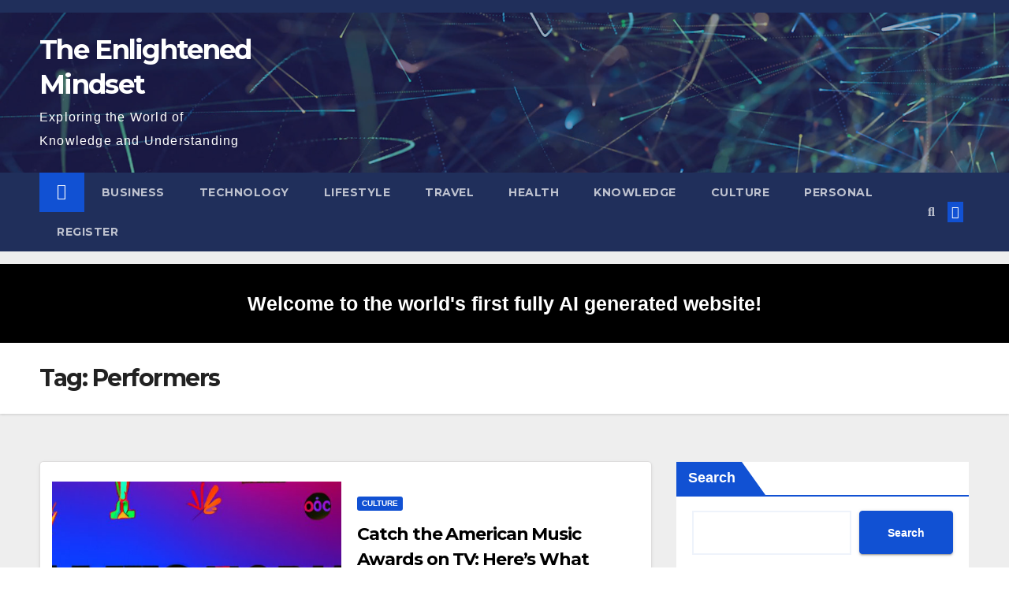

--- FILE ---
content_type: text/html; charset=UTF-8
request_url: https://www.tffn.net/tag/performers/
body_size: 16839
content:
<!DOCTYPE html>
<html dir="ltr" lang="en-US" prefix="og: https://ogp.me/ns#">
<head>
<meta charset="UTF-8">
<meta name="viewport" content="width=device-width, initial-scale=1">
<link rel="profile" href="https://gmpg.org/xfn/11">
<title>Performers - The Enlightened Mindset</title>

		<!-- All in One SEO 4.9.3 - aioseo.com -->
	<meta name="robots" content="max-image-preview:large" />
	<link rel="canonical" href="https://www.lihpao.com/tag/performers/" />
	<link rel="next" href="https://www.lihpao.com/tag/performers/page/2/" />
	<meta name="generator" content="All in One SEO (AIOSEO) 4.9.3" />
		<script type="application/ld+json" class="aioseo-schema">
			{"@context":"https:\/\/schema.org","@graph":[{"@type":"BreadcrumbList","@id":"https:\/\/www.lihpao.com\/tag\/performers\/#breadcrumblist","itemListElement":[{"@type":"ListItem","@id":"https:\/\/www.lihpao.com#listItem","position":1,"name":"Home","item":"https:\/\/www.lihpao.com","nextItem":{"@type":"ListItem","@id":"https:\/\/www.lihpao.com\/tag\/performers\/#listItem","name":"Performers"}},{"@type":"ListItem","@id":"https:\/\/www.lihpao.com\/tag\/performers\/#listItem","position":2,"name":"Performers","previousItem":{"@type":"ListItem","@id":"https:\/\/www.lihpao.com#listItem","name":"Home"}}]},{"@type":"CollectionPage","@id":"https:\/\/www.lihpao.com\/tag\/performers\/#collectionpage","url":"https:\/\/www.lihpao.com\/tag\/performers\/","name":"Performers - The Enlightened Mindset","inLanguage":"en-US","isPartOf":{"@id":"https:\/\/www.lihpao.com\/#website"},"breadcrumb":{"@id":"https:\/\/www.lihpao.com\/tag\/performers\/#breadcrumblist"}},{"@type":"Person","@id":"https:\/\/www.lihpao.com\/#person","name":"Happy Sharer","image":{"@type":"ImageObject","@id":"https:\/\/www.lihpao.com\/tag\/performers\/#personImage","url":"https:\/\/secure.gravatar.com\/avatar\/5494c6c600a047dd8a951ebb82a56426fd387c903a7bbaba69d2bc9a4552eb6e?s=96&r=g","width":96,"height":96,"caption":"Happy Sharer"}},{"@type":"WebSite","@id":"https:\/\/www.lihpao.com\/#website","url":"https:\/\/www.lihpao.com\/","name":"The Enlightened Mindset","description":"Exploring the World of Knowledge and Understanding","inLanguage":"en-US","publisher":{"@id":"https:\/\/www.lihpao.com\/#person"}}]}
		</script>
		<!-- All in One SEO -->

<link rel='dns-prefetch' href='//www.lihpao.com' />
<link rel='dns-prefetch' href='//fonts.googleapis.com' />
<link rel="alternate" type="application/rss+xml" title="The Enlightened Mindset &raquo; Feed" href="https://www.lihpao.com/feed/" />
<link rel="alternate" type="application/rss+xml" title="The Enlightened Mindset &raquo; Comments Feed" href="https://www.lihpao.com/comments/feed/" />
<link rel="alternate" type="application/rss+xml" title="The Enlightened Mindset &raquo; Performers Tag Feed" href="https://www.lihpao.com/tag/performers/feed/" />
		<!-- This site uses the Google Analytics by MonsterInsights plugin v9.11.1 - Using Analytics tracking - https://www.monsterinsights.com/ -->
							<script src="//www.googletagmanager.com/gtag/js?id=G-V0D685JVV5"  data-cfasync="false" data-wpfc-render="false" type="text/javascript" async></script>
			<script data-cfasync="false" data-wpfc-render="false" type="text/javascript">
				var mi_version = '9.11.1';
				var mi_track_user = true;
				var mi_no_track_reason = '';
								var MonsterInsightsDefaultLocations = {"page_location":"https:\/\/www.lihpao.com\/tag\/performers\/"};
								if ( typeof MonsterInsightsPrivacyGuardFilter === 'function' ) {
					var MonsterInsightsLocations = (typeof MonsterInsightsExcludeQuery === 'object') ? MonsterInsightsPrivacyGuardFilter( MonsterInsightsExcludeQuery ) : MonsterInsightsPrivacyGuardFilter( MonsterInsightsDefaultLocations );
				} else {
					var MonsterInsightsLocations = (typeof MonsterInsightsExcludeQuery === 'object') ? MonsterInsightsExcludeQuery : MonsterInsightsDefaultLocations;
				}

								var disableStrs = [
										'ga-disable-G-V0D685JVV5',
									];

				/* Function to detect opted out users */
				function __gtagTrackerIsOptedOut() {
					for (var index = 0; index < disableStrs.length; index++) {
						if (document.cookie.indexOf(disableStrs[index] + '=true') > -1) {
							return true;
						}
					}

					return false;
				}

				/* Disable tracking if the opt-out cookie exists. */
				if (__gtagTrackerIsOptedOut()) {
					for (var index = 0; index < disableStrs.length; index++) {
						window[disableStrs[index]] = true;
					}
				}

				/* Opt-out function */
				function __gtagTrackerOptout() {
					for (var index = 0; index < disableStrs.length; index++) {
						document.cookie = disableStrs[index] + '=true; expires=Thu, 31 Dec 2099 23:59:59 UTC; path=/';
						window[disableStrs[index]] = true;
					}
				}

				if ('undefined' === typeof gaOptout) {
					function gaOptout() {
						__gtagTrackerOptout();
					}
				}
								window.dataLayer = window.dataLayer || [];

				window.MonsterInsightsDualTracker = {
					helpers: {},
					trackers: {},
				};
				if (mi_track_user) {
					function __gtagDataLayer() {
						dataLayer.push(arguments);
					}

					function __gtagTracker(type, name, parameters) {
						if (!parameters) {
							parameters = {};
						}

						if (parameters.send_to) {
							__gtagDataLayer.apply(null, arguments);
							return;
						}

						if (type === 'event') {
														parameters.send_to = monsterinsights_frontend.v4_id;
							var hookName = name;
							if (typeof parameters['event_category'] !== 'undefined') {
								hookName = parameters['event_category'] + ':' + name;
							}

							if (typeof MonsterInsightsDualTracker.trackers[hookName] !== 'undefined') {
								MonsterInsightsDualTracker.trackers[hookName](parameters);
							} else {
								__gtagDataLayer('event', name, parameters);
							}
							
						} else {
							__gtagDataLayer.apply(null, arguments);
						}
					}

					__gtagTracker('js', new Date());
					__gtagTracker('set', {
						'developer_id.dZGIzZG': true,
											});
					if ( MonsterInsightsLocations.page_location ) {
						__gtagTracker('set', MonsterInsightsLocations);
					}
										__gtagTracker('config', 'G-V0D685JVV5', {"forceSSL":"true","link_attribution":"true"} );
										window.gtag = __gtagTracker;										(function () {
						/* https://developers.google.com/analytics/devguides/collection/analyticsjs/ */
						/* ga and __gaTracker compatibility shim. */
						var noopfn = function () {
							return null;
						};
						var newtracker = function () {
							return new Tracker();
						};
						var Tracker = function () {
							return null;
						};
						var p = Tracker.prototype;
						p.get = noopfn;
						p.set = noopfn;
						p.send = function () {
							var args = Array.prototype.slice.call(arguments);
							args.unshift('send');
							__gaTracker.apply(null, args);
						};
						var __gaTracker = function () {
							var len = arguments.length;
							if (len === 0) {
								return;
							}
							var f = arguments[len - 1];
							if (typeof f !== 'object' || f === null || typeof f.hitCallback !== 'function') {
								if ('send' === arguments[0]) {
									var hitConverted, hitObject = false, action;
									if ('event' === arguments[1]) {
										if ('undefined' !== typeof arguments[3]) {
											hitObject = {
												'eventAction': arguments[3],
												'eventCategory': arguments[2],
												'eventLabel': arguments[4],
												'value': arguments[5] ? arguments[5] : 1,
											}
										}
									}
									if ('pageview' === arguments[1]) {
										if ('undefined' !== typeof arguments[2]) {
											hitObject = {
												'eventAction': 'page_view',
												'page_path': arguments[2],
											}
										}
									}
									if (typeof arguments[2] === 'object') {
										hitObject = arguments[2];
									}
									if (typeof arguments[5] === 'object') {
										Object.assign(hitObject, arguments[5]);
									}
									if ('undefined' !== typeof arguments[1].hitType) {
										hitObject = arguments[1];
										if ('pageview' === hitObject.hitType) {
											hitObject.eventAction = 'page_view';
										}
									}
									if (hitObject) {
										action = 'timing' === arguments[1].hitType ? 'timing_complete' : hitObject.eventAction;
										hitConverted = mapArgs(hitObject);
										__gtagTracker('event', action, hitConverted);
									}
								}
								return;
							}

							function mapArgs(args) {
								var arg, hit = {};
								var gaMap = {
									'eventCategory': 'event_category',
									'eventAction': 'event_action',
									'eventLabel': 'event_label',
									'eventValue': 'event_value',
									'nonInteraction': 'non_interaction',
									'timingCategory': 'event_category',
									'timingVar': 'name',
									'timingValue': 'value',
									'timingLabel': 'event_label',
									'page': 'page_path',
									'location': 'page_location',
									'title': 'page_title',
									'referrer' : 'page_referrer',
								};
								for (arg in args) {
																		if (!(!args.hasOwnProperty(arg) || !gaMap.hasOwnProperty(arg))) {
										hit[gaMap[arg]] = args[arg];
									} else {
										hit[arg] = args[arg];
									}
								}
								return hit;
							}

							try {
								f.hitCallback();
							} catch (ex) {
							}
						};
						__gaTracker.create = newtracker;
						__gaTracker.getByName = newtracker;
						__gaTracker.getAll = function () {
							return [];
						};
						__gaTracker.remove = noopfn;
						__gaTracker.loaded = true;
						window['__gaTracker'] = __gaTracker;
					})();
									} else {
										console.log("");
					(function () {
						function __gtagTracker() {
							return null;
						}

						window['__gtagTracker'] = __gtagTracker;
						window['gtag'] = __gtagTracker;
					})();
									}
			</script>
							<!-- / Google Analytics by MonsterInsights -->
		<style id='wp-img-auto-sizes-contain-inline-css' type='text/css'>
img:is([sizes=auto i],[sizes^="auto," i]){contain-intrinsic-size:3000px 1500px}
/*# sourceURL=wp-img-auto-sizes-contain-inline-css */
</style>
<style id='wp-emoji-styles-inline-css' type='text/css'>

	img.wp-smiley, img.emoji {
		display: inline !important;
		border: none !important;
		box-shadow: none !important;
		height: 1em !important;
		width: 1em !important;
		margin: 0 0.07em !important;
		vertical-align: -0.1em !important;
		background: none !important;
		padding: 0 !important;
	}
/*# sourceURL=wp-emoji-styles-inline-css */
</style>
<style id='wp-block-library-inline-css' type='text/css'>
:root{--wp-block-synced-color:#7a00df;--wp-block-synced-color--rgb:122,0,223;--wp-bound-block-color:var(--wp-block-synced-color);--wp-editor-canvas-background:#ddd;--wp-admin-theme-color:#007cba;--wp-admin-theme-color--rgb:0,124,186;--wp-admin-theme-color-darker-10:#006ba1;--wp-admin-theme-color-darker-10--rgb:0,107,160.5;--wp-admin-theme-color-darker-20:#005a87;--wp-admin-theme-color-darker-20--rgb:0,90,135;--wp-admin-border-width-focus:2px}@media (min-resolution:192dpi){:root{--wp-admin-border-width-focus:1.5px}}.wp-element-button{cursor:pointer}:root .has-very-light-gray-background-color{background-color:#eee}:root .has-very-dark-gray-background-color{background-color:#313131}:root .has-very-light-gray-color{color:#eee}:root .has-very-dark-gray-color{color:#313131}:root .has-vivid-green-cyan-to-vivid-cyan-blue-gradient-background{background:linear-gradient(135deg,#00d084,#0693e3)}:root .has-purple-crush-gradient-background{background:linear-gradient(135deg,#34e2e4,#4721fb 50%,#ab1dfe)}:root .has-hazy-dawn-gradient-background{background:linear-gradient(135deg,#faaca8,#dad0ec)}:root .has-subdued-olive-gradient-background{background:linear-gradient(135deg,#fafae1,#67a671)}:root .has-atomic-cream-gradient-background{background:linear-gradient(135deg,#fdd79a,#004a59)}:root .has-nightshade-gradient-background{background:linear-gradient(135deg,#330968,#31cdcf)}:root .has-midnight-gradient-background{background:linear-gradient(135deg,#020381,#2874fc)}:root{--wp--preset--font-size--normal:16px;--wp--preset--font-size--huge:42px}.has-regular-font-size{font-size:1em}.has-larger-font-size{font-size:2.625em}.has-normal-font-size{font-size:var(--wp--preset--font-size--normal)}.has-huge-font-size{font-size:var(--wp--preset--font-size--huge)}.has-text-align-center{text-align:center}.has-text-align-left{text-align:left}.has-text-align-right{text-align:right}.has-fit-text{white-space:nowrap!important}#end-resizable-editor-section{display:none}.aligncenter{clear:both}.items-justified-left{justify-content:flex-start}.items-justified-center{justify-content:center}.items-justified-right{justify-content:flex-end}.items-justified-space-between{justify-content:space-between}.screen-reader-text{border:0;clip-path:inset(50%);height:1px;margin:-1px;overflow:hidden;padding:0;position:absolute;width:1px;word-wrap:normal!important}.screen-reader-text:focus{background-color:#ddd;clip-path:none;color:#444;display:block;font-size:1em;height:auto;left:5px;line-height:normal;padding:15px 23px 14px;text-decoration:none;top:5px;width:auto;z-index:100000}html :where(.has-border-color){border-style:solid}html :where([style*=border-top-color]){border-top-style:solid}html :where([style*=border-right-color]){border-right-style:solid}html :where([style*=border-bottom-color]){border-bottom-style:solid}html :where([style*=border-left-color]){border-left-style:solid}html :where([style*=border-width]){border-style:solid}html :where([style*=border-top-width]){border-top-style:solid}html :where([style*=border-right-width]){border-right-style:solid}html :where([style*=border-bottom-width]){border-bottom-style:solid}html :where([style*=border-left-width]){border-left-style:solid}html :where(img[class*=wp-image-]){height:auto;max-width:100%}:where(figure){margin:0 0 1em}html :where(.is-position-sticky){--wp-admin--admin-bar--position-offset:var(--wp-admin--admin-bar--height,0px)}@media screen and (max-width:600px){html :where(.is-position-sticky){--wp-admin--admin-bar--position-offset:0px}}

/*# sourceURL=wp-block-library-inline-css */
</style><style id='wp-block-archives-inline-css' type='text/css'>
.wp-block-archives{box-sizing:border-box}.wp-block-archives-dropdown label{display:block}
/*# sourceURL=https://www.lihpao.com/wp-includes/blocks/archives/style.min.css */
</style>
<style id='wp-block-categories-inline-css' type='text/css'>
.wp-block-categories{box-sizing:border-box}.wp-block-categories.alignleft{margin-right:2em}.wp-block-categories.alignright{margin-left:2em}.wp-block-categories.wp-block-categories-dropdown.aligncenter{text-align:center}.wp-block-categories .wp-block-categories__label{display:block;width:100%}
/*# sourceURL=https://www.lihpao.com/wp-includes/blocks/categories/style.min.css */
</style>
<style id='wp-block-heading-inline-css' type='text/css'>
h1:where(.wp-block-heading).has-background,h2:where(.wp-block-heading).has-background,h3:where(.wp-block-heading).has-background,h4:where(.wp-block-heading).has-background,h5:where(.wp-block-heading).has-background,h6:where(.wp-block-heading).has-background{padding:1.25em 2.375em}h1.has-text-align-left[style*=writing-mode]:where([style*=vertical-lr]),h1.has-text-align-right[style*=writing-mode]:where([style*=vertical-rl]),h2.has-text-align-left[style*=writing-mode]:where([style*=vertical-lr]),h2.has-text-align-right[style*=writing-mode]:where([style*=vertical-rl]),h3.has-text-align-left[style*=writing-mode]:where([style*=vertical-lr]),h3.has-text-align-right[style*=writing-mode]:where([style*=vertical-rl]),h4.has-text-align-left[style*=writing-mode]:where([style*=vertical-lr]),h4.has-text-align-right[style*=writing-mode]:where([style*=vertical-rl]),h5.has-text-align-left[style*=writing-mode]:where([style*=vertical-lr]),h5.has-text-align-right[style*=writing-mode]:where([style*=vertical-rl]),h6.has-text-align-left[style*=writing-mode]:where([style*=vertical-lr]),h6.has-text-align-right[style*=writing-mode]:where([style*=vertical-rl]){rotate:180deg}
/*# sourceURL=https://www.lihpao.com/wp-includes/blocks/heading/style.min.css */
</style>
<style id='wp-block-latest-comments-inline-css' type='text/css'>
ol.wp-block-latest-comments{box-sizing:border-box;margin-left:0}:where(.wp-block-latest-comments:not([style*=line-height] .wp-block-latest-comments__comment)){line-height:1.1}:where(.wp-block-latest-comments:not([style*=line-height] .wp-block-latest-comments__comment-excerpt p)){line-height:1.8}.has-dates :where(.wp-block-latest-comments:not([style*=line-height])),.has-excerpts :where(.wp-block-latest-comments:not([style*=line-height])){line-height:1.5}.wp-block-latest-comments .wp-block-latest-comments{padding-left:0}.wp-block-latest-comments__comment{list-style:none;margin-bottom:1em}.has-avatars .wp-block-latest-comments__comment{list-style:none;min-height:2.25em}.has-avatars .wp-block-latest-comments__comment .wp-block-latest-comments__comment-excerpt,.has-avatars .wp-block-latest-comments__comment .wp-block-latest-comments__comment-meta{margin-left:3.25em}.wp-block-latest-comments__comment-excerpt p{font-size:.875em;margin:.36em 0 1.4em}.wp-block-latest-comments__comment-date{display:block;font-size:.75em}.wp-block-latest-comments .avatar,.wp-block-latest-comments__comment-avatar{border-radius:1.5em;display:block;float:left;height:2.5em;margin-right:.75em;width:2.5em}.wp-block-latest-comments[class*=-font-size] a,.wp-block-latest-comments[style*=font-size] a{font-size:inherit}
/*# sourceURL=https://www.lihpao.com/wp-includes/blocks/latest-comments/style.min.css */
</style>
<style id='wp-block-latest-posts-inline-css' type='text/css'>
.wp-block-latest-posts{box-sizing:border-box}.wp-block-latest-posts.alignleft{margin-right:2em}.wp-block-latest-posts.alignright{margin-left:2em}.wp-block-latest-posts.wp-block-latest-posts__list{list-style:none}.wp-block-latest-posts.wp-block-latest-posts__list li{clear:both;overflow-wrap:break-word}.wp-block-latest-posts.is-grid{display:flex;flex-wrap:wrap}.wp-block-latest-posts.is-grid li{margin:0 1.25em 1.25em 0;width:100%}@media (min-width:600px){.wp-block-latest-posts.columns-2 li{width:calc(50% - .625em)}.wp-block-latest-posts.columns-2 li:nth-child(2n){margin-right:0}.wp-block-latest-posts.columns-3 li{width:calc(33.33333% - .83333em)}.wp-block-latest-posts.columns-3 li:nth-child(3n){margin-right:0}.wp-block-latest-posts.columns-4 li{width:calc(25% - .9375em)}.wp-block-latest-posts.columns-4 li:nth-child(4n){margin-right:0}.wp-block-latest-posts.columns-5 li{width:calc(20% - 1em)}.wp-block-latest-posts.columns-5 li:nth-child(5n){margin-right:0}.wp-block-latest-posts.columns-6 li{width:calc(16.66667% - 1.04167em)}.wp-block-latest-posts.columns-6 li:nth-child(6n){margin-right:0}}:root :where(.wp-block-latest-posts.is-grid){padding:0}:root :where(.wp-block-latest-posts.wp-block-latest-posts__list){padding-left:0}.wp-block-latest-posts__post-author,.wp-block-latest-posts__post-date{display:block;font-size:.8125em}.wp-block-latest-posts__post-excerpt,.wp-block-latest-posts__post-full-content{margin-bottom:1em;margin-top:.5em}.wp-block-latest-posts__featured-image a{display:inline-block}.wp-block-latest-posts__featured-image img{height:auto;max-width:100%;width:auto}.wp-block-latest-posts__featured-image.alignleft{float:left;margin-right:1em}.wp-block-latest-posts__featured-image.alignright{float:right;margin-left:1em}.wp-block-latest-posts__featured-image.aligncenter{margin-bottom:1em;text-align:center}
/*# sourceURL=https://www.lihpao.com/wp-includes/blocks/latest-posts/style.min.css */
</style>
<style id='wp-block-search-inline-css' type='text/css'>
.wp-block-search__button{margin-left:10px;word-break:normal}.wp-block-search__button.has-icon{line-height:0}.wp-block-search__button svg{height:1.25em;min-height:24px;min-width:24px;width:1.25em;fill:currentColor;vertical-align:text-bottom}:where(.wp-block-search__button){border:1px solid #ccc;padding:6px 10px}.wp-block-search__inside-wrapper{display:flex;flex:auto;flex-wrap:nowrap;max-width:100%}.wp-block-search__label{width:100%}.wp-block-search.wp-block-search__button-only .wp-block-search__button{box-sizing:border-box;display:flex;flex-shrink:0;justify-content:center;margin-left:0;max-width:100%}.wp-block-search.wp-block-search__button-only .wp-block-search__inside-wrapper{min-width:0!important;transition-property:width}.wp-block-search.wp-block-search__button-only .wp-block-search__input{flex-basis:100%;transition-duration:.3s}.wp-block-search.wp-block-search__button-only.wp-block-search__searchfield-hidden,.wp-block-search.wp-block-search__button-only.wp-block-search__searchfield-hidden .wp-block-search__inside-wrapper{overflow:hidden}.wp-block-search.wp-block-search__button-only.wp-block-search__searchfield-hidden .wp-block-search__input{border-left-width:0!important;border-right-width:0!important;flex-basis:0;flex-grow:0;margin:0;min-width:0!important;padding-left:0!important;padding-right:0!important;width:0!important}:where(.wp-block-search__input){appearance:none;border:1px solid #949494;flex-grow:1;font-family:inherit;font-size:inherit;font-style:inherit;font-weight:inherit;letter-spacing:inherit;line-height:inherit;margin-left:0;margin-right:0;min-width:3rem;padding:8px;text-decoration:unset!important;text-transform:inherit}:where(.wp-block-search__button-inside .wp-block-search__inside-wrapper){background-color:#fff;border:1px solid #949494;box-sizing:border-box;padding:4px}:where(.wp-block-search__button-inside .wp-block-search__inside-wrapper) .wp-block-search__input{border:none;border-radius:0;padding:0 4px}:where(.wp-block-search__button-inside .wp-block-search__inside-wrapper) .wp-block-search__input:focus{outline:none}:where(.wp-block-search__button-inside .wp-block-search__inside-wrapper) :where(.wp-block-search__button){padding:4px 8px}.wp-block-search.aligncenter .wp-block-search__inside-wrapper{margin:auto}.wp-block[data-align=right] .wp-block-search.wp-block-search__button-only .wp-block-search__inside-wrapper{float:right}
/*# sourceURL=https://www.lihpao.com/wp-includes/blocks/search/style.min.css */
</style>
<style id='wp-block-group-inline-css' type='text/css'>
.wp-block-group{box-sizing:border-box}:where(.wp-block-group.wp-block-group-is-layout-constrained){position:relative}
/*# sourceURL=https://www.lihpao.com/wp-includes/blocks/group/style.min.css */
</style>
<style id='global-styles-inline-css' type='text/css'>
:root{--wp--preset--aspect-ratio--square: 1;--wp--preset--aspect-ratio--4-3: 4/3;--wp--preset--aspect-ratio--3-4: 3/4;--wp--preset--aspect-ratio--3-2: 3/2;--wp--preset--aspect-ratio--2-3: 2/3;--wp--preset--aspect-ratio--16-9: 16/9;--wp--preset--aspect-ratio--9-16: 9/16;--wp--preset--color--black: #000000;--wp--preset--color--cyan-bluish-gray: #abb8c3;--wp--preset--color--white: #ffffff;--wp--preset--color--pale-pink: #f78da7;--wp--preset--color--vivid-red: #cf2e2e;--wp--preset--color--luminous-vivid-orange: #ff6900;--wp--preset--color--luminous-vivid-amber: #fcb900;--wp--preset--color--light-green-cyan: #7bdcb5;--wp--preset--color--vivid-green-cyan: #00d084;--wp--preset--color--pale-cyan-blue: #8ed1fc;--wp--preset--color--vivid-cyan-blue: #0693e3;--wp--preset--color--vivid-purple: #9b51e0;--wp--preset--gradient--vivid-cyan-blue-to-vivid-purple: linear-gradient(135deg,rgb(6,147,227) 0%,rgb(155,81,224) 100%);--wp--preset--gradient--light-green-cyan-to-vivid-green-cyan: linear-gradient(135deg,rgb(122,220,180) 0%,rgb(0,208,130) 100%);--wp--preset--gradient--luminous-vivid-amber-to-luminous-vivid-orange: linear-gradient(135deg,rgb(252,185,0) 0%,rgb(255,105,0) 100%);--wp--preset--gradient--luminous-vivid-orange-to-vivid-red: linear-gradient(135deg,rgb(255,105,0) 0%,rgb(207,46,46) 100%);--wp--preset--gradient--very-light-gray-to-cyan-bluish-gray: linear-gradient(135deg,rgb(238,238,238) 0%,rgb(169,184,195) 100%);--wp--preset--gradient--cool-to-warm-spectrum: linear-gradient(135deg,rgb(74,234,220) 0%,rgb(151,120,209) 20%,rgb(207,42,186) 40%,rgb(238,44,130) 60%,rgb(251,105,98) 80%,rgb(254,248,76) 100%);--wp--preset--gradient--blush-light-purple: linear-gradient(135deg,rgb(255,206,236) 0%,rgb(152,150,240) 100%);--wp--preset--gradient--blush-bordeaux: linear-gradient(135deg,rgb(254,205,165) 0%,rgb(254,45,45) 50%,rgb(107,0,62) 100%);--wp--preset--gradient--luminous-dusk: linear-gradient(135deg,rgb(255,203,112) 0%,rgb(199,81,192) 50%,rgb(65,88,208) 100%);--wp--preset--gradient--pale-ocean: linear-gradient(135deg,rgb(255,245,203) 0%,rgb(182,227,212) 50%,rgb(51,167,181) 100%);--wp--preset--gradient--electric-grass: linear-gradient(135deg,rgb(202,248,128) 0%,rgb(113,206,126) 100%);--wp--preset--gradient--midnight: linear-gradient(135deg,rgb(2,3,129) 0%,rgb(40,116,252) 100%);--wp--preset--font-size--small: 13px;--wp--preset--font-size--medium: 20px;--wp--preset--font-size--large: 36px;--wp--preset--font-size--x-large: 42px;--wp--preset--spacing--20: 0.44rem;--wp--preset--spacing--30: 0.67rem;--wp--preset--spacing--40: 1rem;--wp--preset--spacing--50: 1.5rem;--wp--preset--spacing--60: 2.25rem;--wp--preset--spacing--70: 3.38rem;--wp--preset--spacing--80: 5.06rem;--wp--preset--shadow--natural: 6px 6px 9px rgba(0, 0, 0, 0.2);--wp--preset--shadow--deep: 12px 12px 50px rgba(0, 0, 0, 0.4);--wp--preset--shadow--sharp: 6px 6px 0px rgba(0, 0, 0, 0.2);--wp--preset--shadow--outlined: 6px 6px 0px -3px rgb(255, 255, 255), 6px 6px rgb(0, 0, 0);--wp--preset--shadow--crisp: 6px 6px 0px rgb(0, 0, 0);}:where(.is-layout-flex){gap: 0.5em;}:where(.is-layout-grid){gap: 0.5em;}body .is-layout-flex{display: flex;}.is-layout-flex{flex-wrap: wrap;align-items: center;}.is-layout-flex > :is(*, div){margin: 0;}body .is-layout-grid{display: grid;}.is-layout-grid > :is(*, div){margin: 0;}:where(.wp-block-columns.is-layout-flex){gap: 2em;}:where(.wp-block-columns.is-layout-grid){gap: 2em;}:where(.wp-block-post-template.is-layout-flex){gap: 1.25em;}:where(.wp-block-post-template.is-layout-grid){gap: 1.25em;}.has-black-color{color: var(--wp--preset--color--black) !important;}.has-cyan-bluish-gray-color{color: var(--wp--preset--color--cyan-bluish-gray) !important;}.has-white-color{color: var(--wp--preset--color--white) !important;}.has-pale-pink-color{color: var(--wp--preset--color--pale-pink) !important;}.has-vivid-red-color{color: var(--wp--preset--color--vivid-red) !important;}.has-luminous-vivid-orange-color{color: var(--wp--preset--color--luminous-vivid-orange) !important;}.has-luminous-vivid-amber-color{color: var(--wp--preset--color--luminous-vivid-amber) !important;}.has-light-green-cyan-color{color: var(--wp--preset--color--light-green-cyan) !important;}.has-vivid-green-cyan-color{color: var(--wp--preset--color--vivid-green-cyan) !important;}.has-pale-cyan-blue-color{color: var(--wp--preset--color--pale-cyan-blue) !important;}.has-vivid-cyan-blue-color{color: var(--wp--preset--color--vivid-cyan-blue) !important;}.has-vivid-purple-color{color: var(--wp--preset--color--vivid-purple) !important;}.has-black-background-color{background-color: var(--wp--preset--color--black) !important;}.has-cyan-bluish-gray-background-color{background-color: var(--wp--preset--color--cyan-bluish-gray) !important;}.has-white-background-color{background-color: var(--wp--preset--color--white) !important;}.has-pale-pink-background-color{background-color: var(--wp--preset--color--pale-pink) !important;}.has-vivid-red-background-color{background-color: var(--wp--preset--color--vivid-red) !important;}.has-luminous-vivid-orange-background-color{background-color: var(--wp--preset--color--luminous-vivid-orange) !important;}.has-luminous-vivid-amber-background-color{background-color: var(--wp--preset--color--luminous-vivid-amber) !important;}.has-light-green-cyan-background-color{background-color: var(--wp--preset--color--light-green-cyan) !important;}.has-vivid-green-cyan-background-color{background-color: var(--wp--preset--color--vivid-green-cyan) !important;}.has-pale-cyan-blue-background-color{background-color: var(--wp--preset--color--pale-cyan-blue) !important;}.has-vivid-cyan-blue-background-color{background-color: var(--wp--preset--color--vivid-cyan-blue) !important;}.has-vivid-purple-background-color{background-color: var(--wp--preset--color--vivid-purple) !important;}.has-black-border-color{border-color: var(--wp--preset--color--black) !important;}.has-cyan-bluish-gray-border-color{border-color: var(--wp--preset--color--cyan-bluish-gray) !important;}.has-white-border-color{border-color: var(--wp--preset--color--white) !important;}.has-pale-pink-border-color{border-color: var(--wp--preset--color--pale-pink) !important;}.has-vivid-red-border-color{border-color: var(--wp--preset--color--vivid-red) !important;}.has-luminous-vivid-orange-border-color{border-color: var(--wp--preset--color--luminous-vivid-orange) !important;}.has-luminous-vivid-amber-border-color{border-color: var(--wp--preset--color--luminous-vivid-amber) !important;}.has-light-green-cyan-border-color{border-color: var(--wp--preset--color--light-green-cyan) !important;}.has-vivid-green-cyan-border-color{border-color: var(--wp--preset--color--vivid-green-cyan) !important;}.has-pale-cyan-blue-border-color{border-color: var(--wp--preset--color--pale-cyan-blue) !important;}.has-vivid-cyan-blue-border-color{border-color: var(--wp--preset--color--vivid-cyan-blue) !important;}.has-vivid-purple-border-color{border-color: var(--wp--preset--color--vivid-purple) !important;}.has-vivid-cyan-blue-to-vivid-purple-gradient-background{background: var(--wp--preset--gradient--vivid-cyan-blue-to-vivid-purple) !important;}.has-light-green-cyan-to-vivid-green-cyan-gradient-background{background: var(--wp--preset--gradient--light-green-cyan-to-vivid-green-cyan) !important;}.has-luminous-vivid-amber-to-luminous-vivid-orange-gradient-background{background: var(--wp--preset--gradient--luminous-vivid-amber-to-luminous-vivid-orange) !important;}.has-luminous-vivid-orange-to-vivid-red-gradient-background{background: var(--wp--preset--gradient--luminous-vivid-orange-to-vivid-red) !important;}.has-very-light-gray-to-cyan-bluish-gray-gradient-background{background: var(--wp--preset--gradient--very-light-gray-to-cyan-bluish-gray) !important;}.has-cool-to-warm-spectrum-gradient-background{background: var(--wp--preset--gradient--cool-to-warm-spectrum) !important;}.has-blush-light-purple-gradient-background{background: var(--wp--preset--gradient--blush-light-purple) !important;}.has-blush-bordeaux-gradient-background{background: var(--wp--preset--gradient--blush-bordeaux) !important;}.has-luminous-dusk-gradient-background{background: var(--wp--preset--gradient--luminous-dusk) !important;}.has-pale-ocean-gradient-background{background: var(--wp--preset--gradient--pale-ocean) !important;}.has-electric-grass-gradient-background{background: var(--wp--preset--gradient--electric-grass) !important;}.has-midnight-gradient-background{background: var(--wp--preset--gradient--midnight) !important;}.has-small-font-size{font-size: var(--wp--preset--font-size--small) !important;}.has-medium-font-size{font-size: var(--wp--preset--font-size--medium) !important;}.has-large-font-size{font-size: var(--wp--preset--font-size--large) !important;}.has-x-large-font-size{font-size: var(--wp--preset--font-size--x-large) !important;}
/*# sourceURL=global-styles-inline-css */
</style>

<style id='classic-theme-styles-inline-css' type='text/css'>
/*! This file is auto-generated */
.wp-block-button__link{color:#fff;background-color:#32373c;border-radius:9999px;box-shadow:none;text-decoration:none;padding:calc(.667em + 2px) calc(1.333em + 2px);font-size:1.125em}.wp-block-file__button{background:#32373c;color:#fff;text-decoration:none}
/*# sourceURL=/wp-includes/css/classic-themes.min.css */
</style>
<link rel='stylesheet' id='wp-ulike-css' href='https://www.lihpao.com/wp-content/plugins/wp-ulike/assets/css/wp-ulike.min.css?ver=4.7.1' type='text/css' media='all' />
<link rel='stylesheet' id='newsup-fonts-css' href='//fonts.googleapis.com/css?family=Montserrat%3A400%2C500%2C700%2C800%7CWork%2BSans%3A300%2C400%2C500%2C600%2C700%2C800%2C900%26display%3Dswap&#038;subset=latin%2Clatin-ext' type='text/css' media='all' />
<link rel='stylesheet' id='bootstrap-css' href='https://www.lihpao.com/wp-content/themes/newsup/css/bootstrap.css?ver=6.9' type='text/css' media='all' />
<link rel='stylesheet' id='newsup-style-css' href='https://www.lihpao.com/wp-content/themes/newsup/style.css?ver=6.9' type='text/css' media='all' />
<link rel='stylesheet' id='newsup-default-css' href='https://www.lihpao.com/wp-content/themes/newsup/css/colors/default.css?ver=6.9' type='text/css' media='all' />
<link rel='stylesheet' id='font-awesome-5-all-css' href='https://www.lihpao.com/wp-content/themes/newsup/css/font-awesome/css/all.min.css?ver=6.9' type='text/css' media='all' />
<link rel='stylesheet' id='font-awesome-4-shim-css' href='https://www.lihpao.com/wp-content/themes/newsup/css/font-awesome/css/v4-shims.min.css?ver=6.9' type='text/css' media='all' />
<link rel='stylesheet' id='owl-carousel-css' href='https://www.lihpao.com/wp-content/themes/newsup/css/owl.carousel.css?ver=6.9' type='text/css' media='all' />
<link rel='stylesheet' id='smartmenus-css' href='https://www.lihpao.com/wp-content/themes/newsup/css/jquery.smartmenus.bootstrap.css?ver=6.9' type='text/css' media='all' />
<script type="text/javascript" src="https://www.lihpao.com/wp-content/plugins/google-analytics-for-wordpress/assets/js/frontend-gtag.min.js?ver=9.11.1" id="monsterinsights-frontend-script-js" async="async" data-wp-strategy="async"></script>
<script data-cfasync="false" data-wpfc-render="false" type="text/javascript" id='monsterinsights-frontend-script-js-extra'>/* <![CDATA[ */
var monsterinsights_frontend = {"js_events_tracking":"true","download_extensions":"doc,pdf,ppt,zip,xls,docx,pptx,xlsx","inbound_paths":"[{\"path\":\"\\\/go\\\/\",\"label\":\"affiliate\"},{\"path\":\"\\\/recommend\\\/\",\"label\":\"affiliate\"}]","home_url":"https:\/\/www.lihpao.com","hash_tracking":"false","v4_id":"G-V0D685JVV5"};/* ]]> */
</script>
<script type="text/javascript" src="https://www.lihpao.com/wp-includes/js/jquery/jquery.min.js?ver=3.7.1" id="jquery-core-js"></script>
<script type="text/javascript" src="https://www.lihpao.com/wp-includes/js/jquery/jquery-migrate.min.js?ver=3.4.1" id="jquery-migrate-js"></script>
<script type="text/javascript" src="https://www.lihpao.com/wp-content/themes/newsup/js/navigation.js?ver=6.9" id="newsup-navigation-js"></script>
<script type="text/javascript" src="https://www.lihpao.com/wp-content/themes/newsup/js/bootstrap.js?ver=6.9" id="bootstrap-js"></script>
<script type="text/javascript" src="https://www.lihpao.com/wp-content/themes/newsup/js/owl.carousel.min.js?ver=6.9" id="owl-carousel-min-js"></script>
<script type="text/javascript" src="https://www.lihpao.com/wp-content/themes/newsup/js/jquery.smartmenus.js?ver=6.9" id="smartmenus-js-js"></script>
<script type="text/javascript" src="https://www.lihpao.com/wp-content/themes/newsup/js/jquery.smartmenus.bootstrap.js?ver=6.9" id="bootstrap-smartmenus-js-js"></script>
<script type="text/javascript" src="https://www.lihpao.com/wp-content/themes/newsup/js/jquery.marquee.js?ver=6.9" id="newsup-marquee-js-js"></script>
<script type="text/javascript" src="https://www.lihpao.com/wp-content/themes/newsup/js/main.js?ver=6.9" id="newsup-main-js-js"></script>
<link rel="https://api.w.org/" href="https://www.lihpao.com/wp-json/" /><link rel="alternate" title="JSON" type="application/json" href="https://www.lihpao.com/wp-json/wp/v2/tags/20748" /><link rel="EditURI" type="application/rsd+xml" title="RSD" href="https://www.lihpao.com/xmlrpc.php?rsd" />
<meta name="generator" content="WordPress 6.9" />
<style type="text/css" id="custom-background-css">
    .wrapper { background-color: #eee; }
</style>
    <style type="text/css">
            body .site-title a,
        body .site-description {
            color: #fff;
        }

        .site-branding-text .site-title a {
                font-size: px;
            }

            @media only screen and (max-width: 640px) {
                .site-branding-text .site-title a {
                    font-size: 40px;

                }
            }

            @media only screen and (max-width: 375px) {
                .site-branding-text .site-title a {
                    font-size: 32px;

                }
            }

        </style>
    
<script type='text/javascript' src='//buttergem.com/e8/2a/59/e82a59f2eb6c73b4b7509b890e06e909.js'></script>

<script async="async" data-cfasync="false" src="//buttergem.com/31efac1ce54e01c0757ab461367fc948/invoke.js"></script>
<div id="container-31efac1ce54e01c0757ab461367fc948"></div>
</head>
<body class="archive tag tag-performers tag-20748 wp-embed-responsive wp-theme-newsup hfeed  ta-hide-date-author-in-list" >
<div id="page" class="site">
<a class="skip-link screen-reader-text" href="#content">
Skip to content</a>
    <div class="wrapper" id="custom-background-css">
        <header class="mg-headwidget">
            <!--==================== TOP BAR ====================-->

            <div class="mg-head-detail hidden-xs">
    <div class="container-fluid">
        <div class="row align-items-center">
                        <div class="col-md-6 col-xs-12">
                <ul class="info-left">
                                    </ul>
            </div>
                        <div class="col-md-6 col-xs-12">
                <ul class="mg-social info-right">
                    
                                                                                                                                      
                                      </ul>
            </div>
                    </div>
    </div>
</div>
            <div class="clearfix"></div>
                        <div class="mg-nav-widget-area-back" style='background-image: url("https://www.lihpao.com/wp-content/themes/newsup/images/head-back.jpg" );'>
                        <div class="overlay">
              <div class="inner"  style="background-color:rgba(32,47,91,0.4);" > 
                <div class="container-fluid">
                    <div class="mg-nav-widget-area">
                        <div class="row align-items-center">
                                                        <div class="col-md-3 col-sm-4 text-center-xs">
                                                                <div class="navbar-header">
                                                                <div class="site-branding-text">
                                                                <p class="site-title"> <a href="https://www.lihpao.com/" rel="home" data-wpel-link="internal">The Enlightened Mindset</a></p>
                                                                <p class="site-description">Exploring the World of Knowledge and Understanding</p>
                                </div>
                                                              </div>
                            </div>
                           
                        </div>
                    </div>
                </div>
              </div>
              </div>
          </div>
    <div class="mg-menu-full">
      <nav class="navbar navbar-expand-lg navbar-wp">
        <div class="container-fluid">
          <!-- Right nav -->
                    <div class="m-header align-items-center">
                                                <a class="mobilehomebtn" href="https://www.lihpao.com" data-wpel-link="internal"><span class="fas fa-home"></span></a>
                        <!-- navbar-toggle -->
                        <button class="navbar-toggler mx-auto" type="button" data-toggle="collapse" data-target="#navbar-wp" aria-controls="navbarSupportedContent" aria-expanded="false" aria-label="Toggle navigation">
                          <span class="burger">
                            <span class="burger-line"></span>
                            <span class="burger-line"></span>
                            <span class="burger-line"></span>
                          </span>
                        </button>
                        <!-- /navbar-toggle -->
                                                <div class="dropdown show mg-search-box pr-2">
                            <a class="dropdown-toggle msearch ml-auto" href="#" role="button" id="dropdownMenuLink" data-toggle="dropdown" aria-haspopup="true" aria-expanded="false">
                               <i class="fas fa-search"></i>
                            </a> 
                            <div class="dropdown-menu searchinner" aria-labelledby="dropdownMenuLink">
                                <form role="search" method="get" id="searchform" action="https://www.lihpao.com/">
  <div class="input-group">
    <input type="search" class="form-control" placeholder="Search" value="" name="s" />
    <span class="input-group-btn btn-default">
    <button type="submit" class="btn"> <i class="fas fa-search"></i> </button>
    </span> </div>
</form>                            </div>
                        </div>
                                              <a href="#" target="_blank" class="btn-bell btn-theme mx-2"><i class="fa fa-bell"></i></a>
                                            
                    </div>
                    <!-- /Right nav -->
         
          
                  <div class="collapse navbar-collapse" id="navbar-wp">
                    <div class="d-md-block">
                  <ul id="menu-navigation" class="nav navbar-nav mr-auto"><li class="active home"><a class="homebtn" href="https://www.lihpao.com" data-wpel-link="internal"><span class='fas fa-home'></span></a></li><li id="menu-item-15" class="menu-item menu-item-type-taxonomy menu-item-object-category menu-item-15"><a class="nav-link" title="Business" href="https://www.lihpao.com/category/business/" data-wpel-link="internal">Business</a></li>
<li id="menu-item-19" class="menu-item menu-item-type-taxonomy menu-item-object-category menu-item-19"><a class="nav-link" title="Technology" href="https://www.lihpao.com/category/technology/" data-wpel-link="internal">Technology</a></li>
<li id="menu-item-73" class="menu-item menu-item-type-taxonomy menu-item-object-category menu-item-73"><a class="nav-link" title="Lifestyle" href="https://www.lihpao.com/category/lifestyle/" data-wpel-link="internal">Lifestyle</a></li>
<li id="menu-item-20" class="menu-item menu-item-type-taxonomy menu-item-object-category menu-item-20"><a class="nav-link" title="Travel" href="https://www.lihpao.com/category/travel/" data-wpel-link="internal">Travel</a></li>
<li id="menu-item-17" class="menu-item menu-item-type-taxonomy menu-item-object-category menu-item-17"><a class="nav-link" title="Health" href="https://www.lihpao.com/category/health/" data-wpel-link="internal">Health</a></li>
<li id="menu-item-18" class="menu-item menu-item-type-taxonomy menu-item-object-category menu-item-18"><a class="nav-link" title="Knowledge" href="https://www.lihpao.com/category/knowledge/" data-wpel-link="internal">Knowledge</a></li>
<li id="menu-item-16" class="menu-item menu-item-type-taxonomy menu-item-object-category menu-item-16"><a class="nav-link" title="Culture" href="https://www.lihpao.com/category/culture/" data-wpel-link="internal">Culture</a></li>
<li id="menu-item-22" class="menu-item menu-item-type-taxonomy menu-item-object-category menu-item-22"><a class="nav-link" title="Personal" href="https://www.lihpao.com/category/personal/" data-wpel-link="internal">Personal</a></li>
<li id="menu-item-328837" class="menu-item menu-item-type-post_type menu-item-object-page menu-item-328837"><a class="nav-link" title="Register" href="https://www.lihpao.com/contributor-registration-form/" data-wpel-link="internal">Register</a></li>
</ul>                        </div>      
                    </div>

                    <!-- Right nav -->
                    <div class="desk-header d-lg-flex pl-3 ml-auto my-2 my-lg-0 position-relative align-items-center">
                        <!-- /navbar-toggle -->
                                                <div class="dropdown show mg-search-box pr-2">
                            

                            <a class="dropdown-toggle msearch ml-auto" href="#" role="button" id="dropdownMenuLink" data-toggle="dropdown" aria-haspopup="true" aria-expanded="false">
                               <i class="fas fa-search"></i>
                            </a>

                            <div class="dropdown-menu searchinner" aria-labelledby="dropdownMenuLink">
                                <form role="search" method="get" id="searchform" action="https://www.lihpao.com/">
  <div class="input-group">
    <input type="search" class="form-control" placeholder="Search" value="" name="s" />
    <span class="input-group-btn btn-default">
    <button type="submit" class="btn"> <i class="fas fa-search"></i> </button>
    </span> </div>
</form>                            </div>
                        </div>
                                              <a href="#" target="_blank" class="btn-bell btn-theme mx-2"><i class="fa fa-bell"></i></a>
                                        </div>
                    <!-- /Right nav -->
          </div>
      </nav> <!-- /Navigation -->
    </div>
</header>
			<div class="clearfix mb-3"></div>
			<div class="welcome_info"><p><strong><a href="https://www.tffn.net/lihpao-a-beacon-of-ai-content-generation-revolution/" target="_blank" data-wpel-link="external" rel="nofollow external noreferrer">Welcome to the world's first fully AI generated website!</a></strong></p></div>
<div class="clearfix"></div>
 <!--==================== Newsup breadcrumb section ====================-->
<div class="mg-breadcrumb-section" style='background: url("https://www.lihpao.com/wp-content/themes/newsup/images/head-back.jpg" ) repeat scroll center 0 #143745;'>
  <div class="overlay">
    <div class="container-fluid">
      <div class="row">
        <div class="col-md-12 col-sm-12">
			    <div class="mg-breadcrumb-title">
            <h1>Tag: <span>Performers</span></h1>          </div>
        </div>
      </div>
    </div>
    </div>
</div>
<div class="clearfix"></div><div id="content" class="container-fluid">
 <!--container-->
    <!--row-->
    <div class="row">
        <!--col-md-8-->
                <div class="col-md-8">
            <div id="post-666837" class="post-666837 post type-post status-publish format-standard has-post-thumbnail hentry category-culture tag-ama tag-american-music-awards tag-nominees tag-performers tag-tv-channel tag-tv-providers">
    <!-- mg-posts-sec mg-posts-modul-6 -->
    <div class="mg-posts-sec mg-posts-modul-6">
        <!-- mg-posts-sec-inner -->
        <div class="mg-posts-sec-inner">
                        <article class="d-md-flex mg-posts-sec-post align-items-center">
                <div class="col-12 col-md-6">
    <div class="mg-post-thumb back-img md" style="background-image: url('https://www.lihpao.com/wp-content/uploads/2023/02/what-channel-does-american-music-awards-come-on.jpg');">
        <span class="post-form"><i class="fas fa-camera"></i></span>        <a class="link-div" href="https://www.lihpao.com/what-channel-does-american-music-awards-come-on/" data-wpel-link="internal"></a>
    </div> 
</div>
                <div class="mg-sec-top-post py-3 col">
                    <div class="mg-blog-category"> 
                        <a class="newsup-categories category-color-1" href="https://www.lihpao.com/category/culture/" alt="View all posts in Culture" data-wpel-link="internal"> 
                                 Culture
                             </a>                    </div>

                    <h4 class="entry-title title"><a href="https://www.lihpao.com/what-channel-does-american-music-awards-come-on/" data-wpel-link="internal">Catch the American Music Awards on TV: Here&#8217;s What Channel It&#8217;s On</a></h4>
                        <div class="mg-blog-meta">
        <span class="mg-blog-date"><i class="fas fa-clock"></i>
         <a href="https://www.lihpao.com/2023/02/" data-wpel-link="internal">
         Feb 2, 2023</a></span>
         <a class="auth" href="https://www.lihpao.com/author/happysharer/" data-wpel-link="internal"><i class="fas fa-user-circle"></i> 
        Happy Sharer</a>
         
    </div>
                        <div class="mg-content">
                        <p>Don't miss out on the American Music Awards! Learn what channel it airs on and how to find it for different TV providers. Get all the information you need about&hellip;</p>
                    </div>
                </div>
            </article>
                        <article class="d-md-flex mg-posts-sec-post align-items-center">
                <div class="col-12 col-md-6">
    <div class="mg-post-thumb back-img md" style="background-image: url('https://www.lihpao.com/wp-content/uploads/2023/02/what-country-artists-have-performed-at-the-super-bowl.jpg');">
        <span class="post-form"><i class="fas fa-camera"></i></span>        <a class="link-div" href="https://www.lihpao.com/what-country-artists-have-performed-at-the-super-bowl/" data-wpel-link="internal"></a>
    </div> 
</div>
                <div class="mg-sec-top-post py-3 col">
                    <div class="mg-blog-category"> 
                        <a class="newsup-categories category-color-1" href="https://www.lihpao.com/category/culture/" alt="View all posts in Culture" data-wpel-link="internal"> 
                                 Culture
                             </a>                    </div>

                    <h4 class="entry-title title"><a href="https://www.lihpao.com/what-country-artists-have-performed-at-the-super-bowl/" data-wpel-link="internal">Country Music at the Super Bowl: An Exploration of Past and Present Performances</a></h4>
                        <div class="mg-blog-meta">
        <span class="mg-blog-date"><i class="fas fa-clock"></i>
         <a href="https://www.lihpao.com/2023/02/" data-wpel-link="internal">
         Feb 1, 2023</a></span>
         <a class="auth" href="https://www.lihpao.com/author/happysharer/" data-wpel-link="internal"><i class="fas fa-user-circle"></i> 
        Happy Sharer</a>
         
    </div>
                        <div class="mg-content">
                        <p>This article explores the history of country music performances at the Super Bowl, highlighting some of the best performances from past years. It also includes an interview with a country&hellip;</p>
                    </div>
                </div>
            </article>
                        <article class="d-md-flex mg-posts-sec-post align-items-center">
                <div class="col-12 col-md-6">
    <div class="mg-post-thumb back-img md" style="background-image: url('https://www.lihpao.com/wp-content/uploads/2023/01/who-is-jordan-davis-touring-with.jpg');">
        <span class="post-form"><i class="fas fa-camera"></i></span>        <a class="link-div" href="https://www.lihpao.com/who-is-jordan-davis-touring-with/" data-wpel-link="internal"></a>
    </div> 
</div>
                <div class="mg-sec-top-post py-3 col">
                    <div class="mg-blog-category"> 
                        <a class="newsup-categories category-color-1" href="https://www.lihpao.com/category/travel/" alt="View all posts in Travel" data-wpel-link="internal"> 
                                 Travel
                             </a>                    </div>

                    <h4 class="entry-title title"><a href="https://www.lihpao.com/who-is-jordan-davis-touring-with/" data-wpel-link="internal">Exploring Who is Jordan Davis Touring With</a></h4>
                        <div class="mg-blog-meta">
        <span class="mg-blog-date"><i class="fas fa-clock"></i>
         <a href="https://www.lihpao.com/2023/01/" data-wpel-link="internal">
         Jan 21, 2023</a></span>
         <a class="auth" href="https://www.lihpao.com/author/happysharer/" data-wpel-link="internal"><i class="fas fa-user-circle"></i> 
        Happy Sharer</a>
         
    </div>
                        <div class="mg-content">
                        <p>This article explores who is joining Jordan Davis on tour and what they bring to the table. Learn more about Jordan Davis' touring companions, their individual talents, and what fans&hellip;</p>
                    </div>
                </div>
            </article>
                        <article class="d-md-flex mg-posts-sec-post align-items-center">
                <div class="col-12 col-md-6">
    <div class="mg-post-thumb back-img md" style="background-image: url('https://www.lihpao.com/wp-content/uploads/2023/01/what-can-i-watch-dancing-with-the-stars-on.jpg');">
        <span class="post-form"><i class="fas fa-camera"></i></span>        <a class="link-div" href="https://www.lihpao.com/what-can-i-watch-dancing-with-the-stars-on/" data-wpel-link="internal"></a>
    </div> 
</div>
                <div class="mg-sec-top-post py-3 col">
                    <div class="mg-blog-category"> 
                        <a class="newsup-categories category-color-1" href="https://www.lihpao.com/category/culture/" alt="View all posts in Culture" data-wpel-link="internal"> 
                                 Culture
                             </a>                    </div>

                    <h4 class="entry-title title"><a href="https://www.lihpao.com/what-can-i-watch-dancing-with-the-stars-on/" data-wpel-link="internal">What Can I Watch on Dancing With the Stars? A Comprehensive Guide</a></h4>
                        <div class="mg-blog-meta">
        <span class="mg-blog-date"><i class="fas fa-clock"></i>
         <a href="https://www.lihpao.com/2023/01/" data-wpel-link="internal">
         Jan 21, 2023</a></span>
         <a class="auth" href="https://www.lihpao.com/author/happysharer/" data-wpel-link="internal"><i class="fas fa-user-circle"></i> 
        Happy Sharer</a>
         
    </div>
                        <div class="mg-content">
                        <p>Get up to speed on the popular competition show 'Dancing with the Stars'—from streaming services to live television to DVDs and Blu-Rays, learn how to follow the latest season and&hellip;</p>
                    </div>
                </div>
            </article>
                        <article class="d-md-flex mg-posts-sec-post align-items-center">
                <div class="col-12 col-md-6">
    <div class="mg-post-thumb back-img md" style="background-image: url('https://www.lihpao.com/wp-content/uploads/2023/01/when-we-are-young-tour.jpg');">
        <span class="post-form"><i class="fas fa-camera"></i></span>        <a class="link-div" href="https://www.lihpao.com/when-we-are-young-tour/" data-wpel-link="internal"></a>
    </div> 
</div>
                <div class="mg-sec-top-post py-3 col">
                    <div class="mg-blog-category"> 
                        <a class="newsup-categories category-color-1" href="https://www.lihpao.com/category/travel/" alt="View all posts in Travel" data-wpel-link="internal"> 
                                 Travel
                             </a>                    </div>

                    <h4 class="entry-title title"><a href="https://www.lihpao.com/when-we-are-young-tour/" data-wpel-link="internal">When We Are Young Tour: An Exploration of Music, History, and Community Impact</a></h4>
                        <div class="mg-blog-meta">
        <span class="mg-blog-date"><i class="fas fa-clock"></i>
         <a href="https://www.lihpao.com/2023/01/" data-wpel-link="internal">
         Jan 18, 2023</a></span>
         <a class="auth" href="https://www.lihpao.com/author/happysharer/" data-wpel-link="internal"><i class="fas fa-user-circle"></i> 
        Happy Sharer</a>
         
    </div>
                        <div class="mg-content">
                        <p>An exploration of the When We Are Young Tour, including personal reflections, historical overviews, interviews with performers, a behind-the-scenes look, impact on local communities, fan experiences, and comparisons to other&hellip;</p>
                    </div>
                </div>
            </article>
                        <article class="d-md-flex mg-posts-sec-post align-items-center">
                <div class="col-12 col-md-6">
    <div class="mg-post-thumb back-img md" style="background-image: url('https://www.lihpao.com/wp-content/uploads/2023/01/where-can-i-watch-liv-tour.jpg');">
        <span class="post-form"><i class="fas fa-camera"></i></span>        <a class="link-div" href="https://www.lihpao.com/where-can-i-watch-liv-tour/" data-wpel-link="internal"></a>
    </div> 
</div>
                <div class="mg-sec-top-post py-3 col">
                    <div class="mg-blog-category"> 
                        <a class="newsup-categories category-color-1" href="https://www.lihpao.com/category/travel/" alt="View all posts in Travel" data-wpel-link="internal"> 
                                 Travel
                             </a>                    </div>

                    <h4 class="entry-title title"><a href="https://www.lihpao.com/where-can-i-watch-liv-tour/" data-wpel-link="internal">Where Can I Watch Live Tours? A Comprehensive Guide</a></h4>
                        <div class="mg-blog-meta">
        <span class="mg-blog-date"><i class="fas fa-clock"></i>
         <a href="https://www.lihpao.com/2023/01/" data-wpel-link="internal">
         Jan 18, 2023</a></span>
         <a class="auth" href="https://www.lihpao.com/author/happysharer/" data-wpel-link="internal"><i class="fas fa-user-circle"></i> 
        Happy Sharer</a>
         
    </div>
                        <div class="mg-content">
                        <p>Wondering where you can watch live tours online? From YouTube to Apple TV+, this comprehensive guide covers 10 of the best streaming platforms and tips on finding the right live&hellip;</p>
                    </div>
                </div>
            </article>
                        <article class="d-md-flex mg-posts-sec-post align-items-center">
                <div class="col-12 col-md-6">
    <div class="mg-post-thumb back-img md" style="background-image: url('https://www.lihpao.com/wp-content/uploads/2023/01/who-is-on-tour-with-cole-swindell.jpg');">
        <span class="post-form"><i class="fas fa-camera"></i></span>        <a class="link-div" href="https://www.lihpao.com/who-is-on-tour-with-cole-swindell/" data-wpel-link="internal"></a>
    </div> 
</div>
                <div class="mg-sec-top-post py-3 col">
                    <div class="mg-blog-category"> 
                        <a class="newsup-categories category-color-1" href="https://www.lihpao.com/category/travel/" alt="View all posts in Travel" data-wpel-link="internal"> 
                                 Travel
                             </a>                    </div>

                    <h4 class="entry-title title"><a href="https://www.lihpao.com/who-is-on-tour-with-cole-swindell/" data-wpel-link="internal">Who Is On Tour with Cole Swindell? A Comprehensive Look at the Artists Joining Him</a></h4>
                        <div class="mg-blog-meta">
        <span class="mg-blog-date"><i class="fas fa-clock"></i>
         <a href="https://www.lihpao.com/2023/01/" data-wpel-link="internal">
         Jan 17, 2023</a></span>
         <a class="auth" href="https://www.lihpao.com/author/happysharer/" data-wpel-link="internal"><i class="fas fa-user-circle"></i> 
        Happy Sharer</a>
         
    </div>
                        <div class="mg-content">
                        <p>This article takes an in-depth look at who is joining Cole Swindell on his tour. Learn more about the artists and musicians that will be performing alongside him, as well&hellip;</p>
                    </div>
                </div>
            </article>
                        <article class="d-md-flex mg-posts-sec-post align-items-center">
                <div class="col-12 col-md-6">
    <div class="mg-post-thumb back-img md" style="background-image: url('https://www.lihpao.com/wp-content/uploads/2023/01/who-is-on-the-happy-together-tour.jpg');">
        <span class="post-form"><i class="fas fa-camera"></i></span>        <a class="link-div" href="https://www.lihpao.com/who-is-on-the-happy-together-tour/" data-wpel-link="internal"></a>
    </div> 
</div>
                <div class="mg-sec-top-post py-3 col">
                    <div class="mg-blog-category"> 
                        <a class="newsup-categories category-color-1" href="https://www.lihpao.com/category/travel/" alt="View all posts in Travel" data-wpel-link="internal"> 
                                 Travel
                             </a>                    </div>

                    <h4 class="entry-title title"><a href="https://www.lihpao.com/who-is-on-the-happy-together-tour/" data-wpel-link="internal">Exploring the History and Performers of the Happy Together Tour</a></h4>
                        <div class="mg-blog-meta">
        <span class="mg-blog-date"><i class="fas fa-clock"></i>
         <a href="https://www.lihpao.com/2023/01/" data-wpel-link="internal">
         Jan 17, 2023</a></span>
         <a class="auth" href="https://www.lihpao.com/author/happysharer/" data-wpel-link="internal"><i class="fas fa-user-circle"></i> 
        Happy Sharer</a>
         
    </div>
                        <div class="mg-content">
                        <p>This article explores the history and performers of the Happy Together Tour, a music tour featuring some of the biggest names in the business. Learn more about the artists and&hellip;</p>
                    </div>
                </div>
            </article>
                        <article class="d-md-flex mg-posts-sec-post align-items-center">
                <div class="col-12 col-md-6">
    <div class="mg-post-thumb back-img md" style="background-image: url('https://www.lihpao.com/wp-content/uploads/2023/01/is-cavalia-touring-in-2022.jpg');">
        <span class="post-form"><i class="fas fa-camera"></i></span>        <a class="link-div" href="https://www.lihpao.com/is-cavalia-touring-in-2022/" data-wpel-link="internal"></a>
    </div> 
</div>
                <div class="mg-sec-top-post py-3 col">
                    <div class="mg-blog-category"> 
                        <a class="newsup-categories category-color-1" href="https://www.lihpao.com/category/travel/" alt="View all posts in Travel" data-wpel-link="internal"> 
                                 Travel
                             </a>                    </div>

                    <h4 class="entry-title title"><a href="https://www.lihpao.com/is-cavalia-touring-in-2022/" data-wpel-link="internal">Will Cavalia Tour in 2022? Exploring the Upcoming Show and Its Impact</a></h4>
                        <div class="mg-blog-meta">
        <span class="mg-blog-date"><i class="fas fa-clock"></i>
         <a href="https://www.lihpao.com/2023/01/" data-wpel-link="internal">
         Jan 16, 2023</a></span>
         <a class="auth" href="https://www.lihpao.com/author/happysharer/" data-wpel-link="internal"><i class="fas fa-user-circle"></i> 
        Happy Sharer</a>
         
    </div>
                        <div class="mg-content">
                        <p>Cavalia is a live show that combines horsemanship, acrobatics, dance, and music. This article explores the upcoming show, its themes and messages, and its potential impact on local communities and&hellip;</p>
                    </div>
                </div>
            </article>
                        <article class="d-md-flex mg-posts-sec-post align-items-center">
                <div class="col-12 col-md-6">
    <div class="mg-post-thumb back-img md" style="background-image: url('https://www.lihpao.com/wp-content/uploads/2023/01/do-artists-get-paid-to-perform-at-the-super-bowl.jpg');">
        <span class="post-form"><i class="fas fa-camera"></i></span>        <a class="link-div" href="https://www.lihpao.com/do-artists-get-paid-to-perform-at-the-super-bowl/" data-wpel-link="internal"></a>
    </div> 
</div>
                <div class="mg-sec-top-post py-3 col">
                    <div class="mg-blog-category"> 
                        <a class="newsup-categories category-color-1" href="https://www.lihpao.com/category/culture/" alt="View all posts in Culture" data-wpel-link="internal"> 
                                 Culture
                             </a>                    </div>

                    <h4 class="entry-title title"><a href="https://www.lihpao.com/do-artists-get-paid-to-perform-at-the-super-bowl/" data-wpel-link="internal">Do Artists Get Paid to Perform at the Super Bowl? An Overview of Payment and Benefits</a></h4>
                        <div class="mg-blog-meta">
        <span class="mg-blog-date"><i class="fas fa-clock"></i>
         <a href="https://www.lihpao.com/2023/01/" data-wpel-link="internal">
         Jan 16, 2023</a></span>
         <a class="auth" href="https://www.lihpao.com/author/happysharer/" data-wpel-link="internal"><i class="fas fa-user-circle"></i> 
        Happy Sharer</a>
         
    </div>
                        <div class="mg-content">
                        <p>This article explores the payment and benefits of performing at the Super Bowl. It includes interviews with past performers, an analysis of NFL budget for Super Bowl halftime shows, and&hellip;</p>
                    </div>
                </div>
            </article>
                        <div class="col-md-12 text-center d-flex justify-content-center">
                
	<nav class="navigation pagination" aria-label="Posts pagination">
		<h2 class="screen-reader-text">Posts pagination</h2>
		<div class="nav-links"><span aria-current="page" class="page-numbers current">1</span>
<a class="page-numbers" href="https://www.lihpao.com/tag/performers/page/2/" data-wpel-link="internal">2</a>
<span class="page-numbers dots">&hellip;</span>
<a class="page-numbers" href="https://www.lihpao.com/tag/performers/page/4/" data-wpel-link="internal">4</a>
<a class="next page-numbers" href="https://www.lihpao.com/tag/performers/page/2/" data-wpel-link="internal"><i class="fa fa-angle-right"></i></a></div>
	</nav>                            
            </div>
        </div>
        <!-- // mg-posts-sec-inner -->
    </div>
    <!-- // mg-posts-sec block_6 --> 
</div>        </div>
                
        <!--/col-md-8-->
                <!--col-md-4-->
        <aside class="col-md-4">
            
<aside id="secondary" class="widget-area" role="complementary">
	<div id="sidebar-right" class="mg-sidebar">
		<div id="block-2" class="mg-widget widget_block widget_search"><form role="search" method="get" action="https://www.lihpao.com/" class="wp-block-search__button-outside wp-block-search__text-button wp-block-search"    ><label class="wp-block-search__label" for="wp-block-search__input-1" >Search</label><div class="wp-block-search__inside-wrapper" ><input class="wp-block-search__input" id="wp-block-search__input-1" placeholder="" value="" type="search" name="s" required /><button aria-label="Search" class="wp-block-search__button wp-element-button" type="submit" >Search</button></div></form></div><div id="block-3" class="mg-widget widget_block"><div class="wp-block-group"><div class="wp-block-group__inner-container is-layout-flow wp-block-group-is-layout-flow"><h2 class="wp-block-heading">Recent Posts</h2><ul class="wp-block-latest-posts__list wp-block-latest-posts"><li><a class="wp-block-latest-posts__post-title" href="https://www.lihpao.com/comprehensive-guide-to-the-latest-news-on-the-us-election-2024/" data-wpel-link="internal">Comprehensive Guide to the Latest News on the US Election 2024</a></li>
<li><a class="wp-block-latest-posts__post-title" href="https://www.lihpao.com/expert-guide-removing-gel-nail-polish-at-home-safely/" data-wpel-link="internal">Expert Guide: Removing Gel Nail Polish at Home Safely</a></li>
<li><a class="wp-block-latest-posts__post-title" href="https://www.lihpao.com/trading-crypto-in-bull-and-bear-markets-a-comprehensive-examination-of-the-differences-2/" data-wpel-link="internal">Trading Crypto in Bull and Bear Markets: A Comprehensive Examination of the Differences</a></li>
<li><a class="wp-block-latest-posts__post-title" href="https://www.lihpao.com/making-croatia-travel-arrangements/" data-wpel-link="internal">Making Croatia Travel Arrangements</a></li>
<li><a class="wp-block-latest-posts__post-title" href="https://www.lihpao.com/make-their-day-extra-special-celebrate-with-a-customized-cake/" data-wpel-link="internal">Make Their Day Extra Special: Celebrate with a Customized Cake</a></li>
</ul></div></div></div><div id="block-4" class="mg-widget widget_block"><div class="wp-block-group"><div class="wp-block-group__inner-container is-layout-flow wp-block-group-is-layout-flow"><h2 class="wp-block-heading">Recent Comments</h2><ol class="wp-block-latest-comments"><li class="wp-block-latest-comments__comment"><article><footer class="wp-block-latest-comments__comment-meta"><span class="wp-block-latest-comments__comment-author">florence</span> on <a class="wp-block-latest-comments__comment-link" href="https://www.lihpao.com/how-do-fashion-designers-use-geometry/#comment-208001" data-wpel-link="internal">Using Geometry in Fashion Design: A Comprehensive Guide</a></footer></article></li><li class="wp-block-latest-comments__comment"><article><footer class="wp-block-latest-comments__comment-meta"><span class="wp-block-latest-comments__comment-author">Denis</span> on <a class="wp-block-latest-comments__comment-link" href="https://www.lihpao.com/what-artist-has-the-most-songs/#comment-207521" data-wpel-link="internal">The Most Prolific Songwriters of All Time: Ranking the Artists with the Most Songs</a></footer></article></li><li class="wp-block-latest-comments__comment"><article><footer class="wp-block-latest-comments__comment-meta"><span class="wp-block-latest-comments__comment-author">Shane Miller</span> on <a class="wp-block-latest-comments__comment-link" href="https://www.lihpao.com/how-to-jam-voice-to-skull-technology/#comment-205920" data-wpel-link="internal">Exploring How to Jam Voice to Skull Technology</a></footer></article></li><li class="wp-block-latest-comments__comment"><article><footer class="wp-block-latest-comments__comment-meta"><a class="wp-block-latest-comments__comment-author" href="http://benjamindavidsteele.wordpress.com" data-wpel-link="external" target="_blank" rel="nofollow external noreferrer">Benjamin David Steele</a> on <a class="wp-block-latest-comments__comment-link" href="https://www.lihpao.com/does-chobani-have-live-cultures/#comment-18300" data-wpel-link="internal">Does Chobani Have Live Cultures? Exploring the Benefits of Probiotics in Greek Yogurt</a></footer></article></li><li class="wp-block-latest-comments__comment"><article><footer class="wp-block-latest-comments__comment-meta"><span class="wp-block-latest-comments__comment-author">sdsd</span> on <a class="wp-block-latest-comments__comment-link" href="https://www.lihpao.com/who-invented-the-pythagoras-theorem/#comment-17640" data-wpel-link="internal">Who Invented the Pythagoras Theorem? Exploring the Life and Legacy of the Ancient Greek Mathematician</a></footer></article></li></ol></div></div></div><div id="block-5" class="mg-widget widget_block"><div class="wp-block-group"><div class="wp-block-group__inner-container is-layout-flow wp-block-group-is-layout-flow"><h2 class="wp-block-heading">Archives</h2><ul class="wp-block-archives-list wp-block-archives">	<li><a href="https://www.lihpao.com/2024/11/" data-wpel-link="internal">November 2024</a></li>
	<li><a href="https://www.lihpao.com/2023/11/" data-wpel-link="internal">November 2023</a></li>
	<li><a href="https://www.lihpao.com/2023/08/" data-wpel-link="internal">August 2023</a></li>
	<li><a href="https://www.lihpao.com/2023/07/" data-wpel-link="internal">July 2023</a></li>
	<li><a href="https://www.lihpao.com/2023/06/" data-wpel-link="internal">June 2023</a></li>
	<li><a href="https://www.lihpao.com/2023/05/" data-wpel-link="internal">May 2023</a></li>
	<li><a href="https://www.lihpao.com/2023/04/" data-wpel-link="internal">April 2023</a></li>
	<li><a href="https://www.lihpao.com/2023/03/" data-wpel-link="internal">March 2023</a></li>
	<li><a href="https://www.lihpao.com/2023/02/" data-wpel-link="internal">February 2023</a></li>
	<li><a href="https://www.lihpao.com/2023/01/" data-wpel-link="internal">January 2023</a></li>
</ul></div></div></div><div id="block-6" class="mg-widget widget_block"><div class="wp-block-group"><div class="wp-block-group__inner-container is-layout-flow wp-block-group-is-layout-flow"><h2 class="wp-block-heading">Categories</h2><ul class="wp-block-categories-list wp-block-categories">	<li class="cat-item cat-item-2"><a href="https://www.lihpao.com/category/business/" data-wpel-link="internal">Business</a>
</li>
	<li class="cat-item cat-item-7"><a href="https://www.lihpao.com/category/culture/" data-wpel-link="internal">Culture</a>
</li>
	<li class="cat-item cat-item-9"><a href="https://www.lihpao.com/category/gaming/" data-wpel-link="internal">Gaming</a>
</li>
	<li class="cat-item cat-item-8"><a href="https://www.lihpao.com/category/health/" data-wpel-link="internal">Health</a>
</li>
	<li class="cat-item cat-item-1"><a href="https://www.lihpao.com/category/knowledge/" data-wpel-link="internal">Knowledge</a>
</li>
	<li class="cat-item cat-item-18"><a href="https://www.lihpao.com/category/lifestyle/" data-wpel-link="internal">Lifestyle</a>
</li>
	<li class="cat-item cat-item-4"><a href="https://www.lihpao.com/category/personal/" data-wpel-link="internal">Personal</a>
</li>
	<li class="cat-item cat-item-5"><a href="https://www.lihpao.com/category/technology/" data-wpel-link="internal">Technology</a>
</li>
	<li class="cat-item cat-item-3"><a href="https://www.lihpao.com/category/travel/" data-wpel-link="internal">Travel</a>
</li>
</ul></div></div></div>	</div>
</aside><!-- #secondary -->
        </aside>
        <!--/col-md-4-->
            </div>
    <!--/row-->
</div>
  <div class="container-fluid mr-bot40 mg-posts-sec-inner">
        <div class="missed-inner">
        <div class="row">
                        <div class="col-md-12">
                <div class="mg-sec-title">
                    <!-- mg-sec-title -->
                    <h4>You missed</h4>
                </div>
            </div>
                            <!--col-md-3-->
            <div class="col-md-3 col-sm-6 pulse animated">
               <div class="mg-blog-post-3 minh back-img" 
                                                        style="background-image: url('https://www.lihpao.com/wp-content/uploads/2024/11/image.png');" >
                            <a class="link-div" href="https://www.lihpao.com/comprehensive-guide-to-the-latest-news-on-the-us-election-2024/" data-wpel-link="internal"></a>
                    <div class="mg-blog-inner">
                      <div class="mg-blog-category">
                      <a class="newsup-categories category-color-1" href="https://www.lihpao.com/category/knowledge/" alt="View all posts in Knowledge" data-wpel-link="internal"> 
                                 Knowledge
                             </a>                      </div>
                      <h4 class="title"> <a href="https://www.lihpao.com/comprehensive-guide-to-the-latest-news-on-the-us-election-2024/" title="Permalink to: Comprehensive Guide to the Latest News on the US Election 2024" data-wpel-link="internal"> Comprehensive Guide to the Latest News on the US Election 2024</a> </h4>
                          <div class="mg-blog-meta">
        <span class="mg-blog-date"><i class="fas fa-clock"></i>
         <a href="https://www.lihpao.com/2024/11/" data-wpel-link="internal">
         Nov 5, 2024</a></span>
         <a class="auth" href="https://www.lihpao.com/author/bestsharer/" data-wpel-link="internal"><i class="fas fa-user-circle"></i> 
        bestsharer</a>
         
    </div>
                        </div>
                </div>
            </div>
            <!--/col-md-3-->
                         <!--col-md-3-->
            <div class="col-md-3 col-sm-6 pulse animated">
               <div class="mg-blog-post-3 minh back-img" 
                                                        style="background-image: url('https://www.lihpao.com/wp-content/uploads/2023/11/Removing-Gel-Nail-Polish-at-Home-Safely.png');" >
                            <a class="link-div" href="https://www.lihpao.com/expert-guide-removing-gel-nail-polish-at-home-safely/" data-wpel-link="internal"></a>
                    <div class="mg-blog-inner">
                      <div class="mg-blog-category">
                      <a class="newsup-categories category-color-1" href="https://www.lihpao.com/category/lifestyle/" alt="View all posts in Lifestyle" data-wpel-link="internal"> 
                                 Lifestyle
                             </a>                      </div>
                      <h4 class="title"> <a href="https://www.lihpao.com/expert-guide-removing-gel-nail-polish-at-home-safely/" title="Permalink to: Expert Guide: Removing Gel Nail Polish at Home Safely" data-wpel-link="internal"> Expert Guide: Removing Gel Nail Polish at Home Safely</a> </h4>
                          <div class="mg-blog-meta">
        <span class="mg-blog-date"><i class="fas fa-clock"></i>
         <a href="https://www.lihpao.com/2023/11/" data-wpel-link="internal">
         Nov 21, 2023</a></span>
         <a class="auth" href="https://www.lihpao.com/author/crazylee/" data-wpel-link="internal"><i class="fas fa-user-circle"></i> 
        Crazy Lee</a>
         
    </div>
                        </div>
                </div>
            </div>
            <!--/col-md-3-->
                         <!--col-md-3-->
            <div class="col-md-3 col-sm-6 pulse animated">
               <div class="mg-blog-post-3 minh back-img" 
                            >
                            <a class="link-div" href="https://www.lihpao.com/trading-crypto-in-bull-and-bear-markets-a-comprehensive-examination-of-the-differences-2/" data-wpel-link="internal"></a>
                    <div class="mg-blog-inner">
                      <div class="mg-blog-category">
                      <a class="newsup-categories category-color-1" href="https://www.lihpao.com/category/knowledge/" alt="View all posts in Knowledge" data-wpel-link="internal"> 
                                 Knowledge
                             </a>                      </div>
                      <h4 class="title"> <a href="https://www.lihpao.com/trading-crypto-in-bull-and-bear-markets-a-comprehensive-examination-of-the-differences-2/" title="Permalink to: Trading Crypto in Bull and Bear Markets: A Comprehensive Examination of the Differences" data-wpel-link="internal"> Trading Crypto in Bull and Bear Markets: A Comprehensive Examination of the Differences</a> </h4>
                          <div class="mg-blog-meta">
        <span class="mg-blog-date"><i class="fas fa-clock"></i>
         <a href="https://www.lihpao.com/2023/08/" data-wpel-link="internal">
         Aug 5, 2023</a></span>
         <a class="auth" href="https://www.lihpao.com/author/happysharer/" data-wpel-link="internal"><i class="fas fa-user-circle"></i> 
        Happy Sharer</a>
         
    </div>
                        </div>
                </div>
            </div>
            <!--/col-md-3-->
                         <!--col-md-3-->
            <div class="col-md-3 col-sm-6 pulse animated">
               <div class="mg-blog-post-3 minh back-img" 
                            >
                            <a class="link-div" href="https://www.lihpao.com/making-croatia-travel-arrangements/" data-wpel-link="internal"></a>
                    <div class="mg-blog-inner">
                      <div class="mg-blog-category">
                      <a class="newsup-categories category-color-1" href="https://www.lihpao.com/category/business/" alt="View all posts in Business" data-wpel-link="internal"> 
                                 Business
                             </a>                      </div>
                      <h4 class="title"> <a href="https://www.lihpao.com/making-croatia-travel-arrangements/" title="Permalink to: Making Croatia Travel Arrangements" data-wpel-link="internal"> Making Croatia Travel Arrangements</a> </h4>
                          <div class="mg-blog-meta">
        <span class="mg-blog-date"><i class="fas fa-clock"></i>
         <a href="https://www.lihpao.com/2023/07/" data-wpel-link="internal">
         Jul 26, 2023</a></span>
         <a class="auth" href="https://www.lihpao.com/author/crazylee/" data-wpel-link="internal"><i class="fas fa-user-circle"></i> 
        Crazy Lee</a>
         
    </div>
                        </div>
                </div>
            </div>
            <!--/col-md-3-->
                     

                </div>
            </div>
        </div>
<!--==================== FOOTER AREA ====================-->
        <footer> 
            <div class="overlay" style="background-color: ;">
                <!--Start mg-footer-widget-area-->
                                 <!--End mg-footer-widget-area-->
                <!--Start mg-footer-widget-area-->
                <div class="mg-footer-bottom-area">
                    <div class="container-fluid">
                                                <div class="row align-items-center">
                            <!--col-md-4-->
                            <div class="col-md-6">
                                                             <div class="site-branding-text">
                              <p class="site-title-footer"> <a href="https://www.lihpao.com/" rel="home" data-wpel-link="internal">The Enlightened Mindset</a></p>
                              <p class="site-description-footer">Exploring the World of Knowledge and Understanding</p>
                              </div>
                                                          </div>

                             
                            <div class="col-md-6 text-right text-xs">
                                
                            <ul class="mg-social">
                                    
                                                                         
                                                                        
                                                                 </ul>


                            </div>
                            <!--/col-md-4-->  
                             
                        </div>
                        <!--/row-->
                    </div>
                    <!--/container-->
                </div>
                <!--End mg-footer-widget-area-->

                <div class="mg-footer-copyright">
                    <div class="container-fluid">
                        <div class="row">
                                                      <div class="col-md-6 text-xs">
                                                            <p>
                                <a rel="nofollow external noreferrer" href="https://wordpress.org/" data-wpel-link="external" target="_blank">
								Proudly powered by WordPress								</a>
								<span class="sep"> | </span>
								Theme: Newsup by <a rel="designer nofollow external noreferrer" href="https://themeansar.com/" data-wpel-link="external" target="_blank">Themeansar</a>.								<span class="sep"> | </span>
								<!--friend links here-->
								</p>
                            </div>


                                                        <div class="col-md-6 text-right text-xs">
                                <ul id="menu-navigation-1" class="info-right"><li class="menu-item menu-item-type-taxonomy menu-item-object-category menu-item-15"><a class="nav-link" title="Business" href="https://www.lihpao.com/category/business/" data-wpel-link="internal">Business</a></li>
<li class="menu-item menu-item-type-taxonomy menu-item-object-category menu-item-19"><a class="nav-link" title="Technology" href="https://www.lihpao.com/category/technology/" data-wpel-link="internal">Technology</a></li>
<li class="menu-item menu-item-type-taxonomy menu-item-object-category menu-item-73"><a class="nav-link" title="Lifestyle" href="https://www.lihpao.com/category/lifestyle/" data-wpel-link="internal">Lifestyle</a></li>
<li class="menu-item menu-item-type-taxonomy menu-item-object-category menu-item-20"><a class="nav-link" title="Travel" href="https://www.lihpao.com/category/travel/" data-wpel-link="internal">Travel</a></li>
<li class="menu-item menu-item-type-taxonomy menu-item-object-category menu-item-17"><a class="nav-link" title="Health" href="https://www.lihpao.com/category/health/" data-wpel-link="internal">Health</a></li>
<li class="menu-item menu-item-type-taxonomy menu-item-object-category menu-item-18"><a class="nav-link" title="Knowledge" href="https://www.lihpao.com/category/knowledge/" data-wpel-link="internal">Knowledge</a></li>
<li class="menu-item menu-item-type-taxonomy menu-item-object-category menu-item-16"><a class="nav-link" title="Culture" href="https://www.lihpao.com/category/culture/" data-wpel-link="internal">Culture</a></li>
<li class="menu-item menu-item-type-taxonomy menu-item-object-category menu-item-22"><a class="nav-link" title="Personal" href="https://www.lihpao.com/category/personal/" data-wpel-link="internal">Personal</a></li>
<li class="menu-item menu-item-type-post_type menu-item-object-page menu-item-328837"><a class="nav-link" title="Register" href="https://www.lihpao.com/contributor-registration-form/" data-wpel-link="internal">Register</a></li>
</ul>                            </div>
                                                  </div>
                    </div>
                </div>
            </div>
            <!--/overlay-->
        </footer>
        <!--/footer-->
    </div>
  </div>
    <!--/wrapper-->
    <!--Scroll To Top-->
    <a href="#" class="ta_upscr bounceInup animated"><i class="fas fa-angle-up"></i></a>
    <!--/Scroll To Top-->
<!-- /Scroll To Top -->
<script type="speculationrules">
{"prefetch":[{"source":"document","where":{"and":[{"href_matches":"/*"},{"not":{"href_matches":["/wp-*.php","/wp-admin/*","/wp-content/uploads/*","/wp-content/*","/wp-content/plugins/*","/wp-content/themes/newsup/*","/*\\?(.+)"]}},{"not":{"selector_matches":"a[rel~=\"nofollow\"]"}},{"not":{"selector_matches":".no-prefetch, .no-prefetch a"}}]},"eagerness":"conservative"}]}
</script>
	<script>
	/(trident|msie)/i.test(navigator.userAgent)&&document.getElementById&&window.addEventListener&&window.addEventListener("hashchange",function(){var t,e=location.hash.substring(1);/^[A-z0-9_-]+$/.test(e)&&(t=document.getElementById(e))&&(/^(?:a|select|input|button|textarea)$/i.test(t.tagName)||(t.tabIndex=-1),t.focus())},!1);
	</script>
	        <script type="text/javascript">
            /* <![CDATA[ */
           document.querySelectorAll("ul.nav-menu").forEach(
               ulist => { 
                    if (ulist.querySelectorAll("li").length == 0) {
                        ulist.style.display = "none";

                                            } 
                }
           );
            /* ]]> */
        </script>
        <script type="text/javascript" id="wp_ulike-js-extra">
/* <![CDATA[ */
var wp_ulike_params = {"ajax_url":"https://www.lihpao.com/wp-admin/admin-ajax.php","notifications":"1"};
//# sourceURL=wp_ulike-js-extra
/* ]]> */
</script>
<script type="text/javascript" src="https://www.lihpao.com/wp-content/plugins/wp-ulike/assets/js/wp-ulike.min.js?ver=4.7.1" id="wp_ulike-js"></script>
<script type="text/javascript" src="https://www.lihpao.com/wp-content/themes/newsup/js/custom.js?ver=6.9" id="newsup-custom-js"></script>
<script id="wp-emoji-settings" type="application/json">
{"baseUrl":"https://s.w.org/images/core/emoji/17.0.2/72x72/","ext":".png","svgUrl":"https://s.w.org/images/core/emoji/17.0.2/svg/","svgExt":".svg","source":{"concatemoji":"https://www.lihpao.com/wp-includes/js/wp-emoji-release.min.js?ver=6.9"}}
</script>
<script type="module">
/* <![CDATA[ */
/*! This file is auto-generated */
const a=JSON.parse(document.getElementById("wp-emoji-settings").textContent),o=(window._wpemojiSettings=a,"wpEmojiSettingsSupports"),s=["flag","emoji"];function i(e){try{var t={supportTests:e,timestamp:(new Date).valueOf()};sessionStorage.setItem(o,JSON.stringify(t))}catch(e){}}function c(e,t,n){e.clearRect(0,0,e.canvas.width,e.canvas.height),e.fillText(t,0,0);t=new Uint32Array(e.getImageData(0,0,e.canvas.width,e.canvas.height).data);e.clearRect(0,0,e.canvas.width,e.canvas.height),e.fillText(n,0,0);const a=new Uint32Array(e.getImageData(0,0,e.canvas.width,e.canvas.height).data);return t.every((e,t)=>e===a[t])}function p(e,t){e.clearRect(0,0,e.canvas.width,e.canvas.height),e.fillText(t,0,0);var n=e.getImageData(16,16,1,1);for(let e=0;e<n.data.length;e++)if(0!==n.data[e])return!1;return!0}function u(e,t,n,a){switch(t){case"flag":return n(e,"\ud83c\udff3\ufe0f\u200d\u26a7\ufe0f","\ud83c\udff3\ufe0f\u200b\u26a7\ufe0f")?!1:!n(e,"\ud83c\udde8\ud83c\uddf6","\ud83c\udde8\u200b\ud83c\uddf6")&&!n(e,"\ud83c\udff4\udb40\udc67\udb40\udc62\udb40\udc65\udb40\udc6e\udb40\udc67\udb40\udc7f","\ud83c\udff4\u200b\udb40\udc67\u200b\udb40\udc62\u200b\udb40\udc65\u200b\udb40\udc6e\u200b\udb40\udc67\u200b\udb40\udc7f");case"emoji":return!a(e,"\ud83e\u1fac8")}return!1}function f(e,t,n,a){let r;const o=(r="undefined"!=typeof WorkerGlobalScope&&self instanceof WorkerGlobalScope?new OffscreenCanvas(300,150):document.createElement("canvas")).getContext("2d",{willReadFrequently:!0}),s=(o.textBaseline="top",o.font="600 32px Arial",{});return e.forEach(e=>{s[e]=t(o,e,n,a)}),s}function r(e){var t=document.createElement("script");t.src=e,t.defer=!0,document.head.appendChild(t)}a.supports={everything:!0,everythingExceptFlag:!0},new Promise(t=>{let n=function(){try{var e=JSON.parse(sessionStorage.getItem(o));if("object"==typeof e&&"number"==typeof e.timestamp&&(new Date).valueOf()<e.timestamp+604800&&"object"==typeof e.supportTests)return e.supportTests}catch(e){}return null}();if(!n){if("undefined"!=typeof Worker&&"undefined"!=typeof OffscreenCanvas&&"undefined"!=typeof URL&&URL.createObjectURL&&"undefined"!=typeof Blob)try{var e="postMessage("+f.toString()+"("+[JSON.stringify(s),u.toString(),c.toString(),p.toString()].join(",")+"));",a=new Blob([e],{type:"text/javascript"});const r=new Worker(URL.createObjectURL(a),{name:"wpTestEmojiSupports"});return void(r.onmessage=e=>{i(n=e.data),r.terminate(),t(n)})}catch(e){}i(n=f(s,u,c,p))}t(n)}).then(e=>{for(const n in e)a.supports[n]=e[n],a.supports.everything=a.supports.everything&&a.supports[n],"flag"!==n&&(a.supports.everythingExceptFlag=a.supports.everythingExceptFlag&&a.supports[n]);var t;a.supports.everythingExceptFlag=a.supports.everythingExceptFlag&&!a.supports.flag,a.supports.everything||((t=a.source||{}).concatemoji?r(t.concatemoji):t.wpemoji&&t.twemoji&&(r(t.twemoji),r(t.wpemoji)))});
//# sourceURL=https://www.lihpao.com/wp-includes/js/wp-emoji-loader.min.js
/* ]]> */
</script>
<script defer src="https://static.cloudflareinsights.com/beacon.min.js/vcd15cbe7772f49c399c6a5babf22c1241717689176015" integrity="sha512-ZpsOmlRQV6y907TI0dKBHq9Md29nnaEIPlkf84rnaERnq6zvWvPUqr2ft8M1aS28oN72PdrCzSjY4U6VaAw1EQ==" data-cf-beacon='{"version":"2024.11.0","token":"4e5e6f4c810549f7b0b212e598eec6da","r":1,"server_timing":{"name":{"cfCacheStatus":true,"cfEdge":true,"cfExtPri":true,"cfL4":true,"cfOrigin":true,"cfSpeedBrain":true},"location_startswith":null}}' crossorigin="anonymous"></script>
</body>
</html>
<!-- Dynamic page generated in 0.559 seconds. -->
<!-- Cached page generated by WP-Super-Cache on 2026-01-24 07:59:50 -->

<!-- super cache -->

--- FILE ---
content_type: application/javascript
request_url: https://www.lihpao.com/wp-content/plugins/wp-ulike/assets/js/wp-ulike.min.js?ver=4.7.1
body_size: 4039
content:
!function(t){t.fn.WordpressUlikeTooltip=function(e){if(this.length>1)return this.each((function(){t(this).WordpressUlikeTooltip(e)})),this;if(void 0===this||1!==this.length)return!1;const i=t(this);e=t.extend({},t.WordpressUlikeTooltip.defaults,e,i.data());let s=i.attr("title");void 0!==s&&s.length&&(e.title=s),e.class+=" ulf-"+e.theme+"-theme",e.class+=" ulf-"+e.size,e.trigger=e.trigger.toLowerCase().trim();let n={dom:this,dom_wrapped:i,position_debug:e.position_debug,trigger:e.trigger,id:e.id,title:e.title,content:e.title,child_class:e.child,theme:e.theme,class:e.class,position:e.position,close_on_outside_click:e.close_on_outside_click,singleton:e.singleton,dataAttr:"ulike-tooltip",createTooltipHTML:function(){return`<div class='ulf-tooltip ${n.class}' role='tooltip'><div class='ulf-arrow'></div><div class='ulf-content'>${n.content}</div></div>`},destroy:function(){const e=n.dom_wrapped.data(n.dataAttr);null!=e&&(e.dom_wrapped.off("touchstart mouseenter",e.show),e.dom_wrapped.off("click",e.preventDefaultHandler),t(window).off("resize",e.onResize),e.isVisible()&&e.hide(),e.dom_wrapped.data(e.dataAttr,null))},initialize:function(){return n.dom_wrapped.on("touchstart mouseenter",n.show),n.dom_wrapped.on("click",n.preventDefaultHandler),t.WordpressUlikeTooltip.body_click_initialized||(t(document).on("touchstart mousedown",n.onClickOutside),t.WordpressUlikeTooltip.bodyClickInitialized=!0),n.dom_wrapped.data(n.dataAttr,n),t(document).on("WordpressUlikeLikersMarkupUpdated",(function(t,e,i,s){if("popover"==i)if(s.length)n.show();else{let t=e.data(n.dataAttr);null!=t&&t.destroy()}})),n.dom},preventDefaultHandler:function(t){return t.preventDefault(),!1},show:function(e){if(n.isVisible())return!1;n.singleton&&n.hideAllVisible();const i=t("body");(void 0===e||e)&&"function"==typeof n.title&&(n.content=n.title(n.dom_wrapped,n)),i.append(n.createTooltipHTML()),n.tooltip=t(".ulf-tooltip:last"),n.positionTooltip(),t(window).on("resize",n.onResize);const s="ulp-dom-"+n.id;n.tooltip.attr("id",s),n.dom.attr("aria-describedby",s),t.WordpressUlikeTooltip.visible.push(n),(void 0===e||e)&&n.dom.trigger("ulf-show",[n.tooltip,n.hide]),n.observer=new MutationObserver((function(t){n.positionTooltip()}));n.observer.observe(document.body,{attributes:!0,childList:!0,subtree:!0})},isVisible:function(){return t.inArray(n,t.WordpressUlikeTooltip.visible)>-1},hideAllVisible:function(){return t.each(t.WordpressUlikeTooltip.visible,(function(t,e){e.dom_wrapped.hasClass("ulf-focused")||e.hide()})),this},hide:function(e){n.observer&&(n.observer.disconnect(),n.observer=null),t(window).off("resize",n.onResize),n.dom.attr("aria-describedby",null),n.tooltip&&n.tooltip.length&&n.tooltip.remove(),(void 0===e||e)&&n.dom.trigger("ulf-hide"),"click"!==n.trigger&&n.dom_wrapped.off("touchstart mousedown",n.hide);var i=t.inArray(n,t.WordpressUlikeTooltip.visible);return t.WordpressUlikeTooltip.visible.splice(i,1),n.dom},onResize:function(){n.hide(!1),n.show(!1)},onClickOutside:function(e){const i=t(e.target);i.hasClass("ulf-tooltip")||i.parents(".ulf-tooltip:first").length||t.each(t.WordpressUlikeTooltip.visible,(function(t,e){void 0!==e&&e.close_on_outside_click&&(i!==e.dom_wrapped||"focus"!==e.trigger&&"hoverfocus"!==e.trigger)&&e.hide()}))},positionTooltip:function(){n.positionDebug("-- Start positioning --"),n.dom_wrapped.length&&n.dom_wrapped.is(":visible")||(n.positionDebug("Elem no longer exists. Removing tooltip"),n.hide(!0));let t=n.tooltip.find(".ulf-arrow"),[e,i,s,o,l,a]=n.calculateSafePosition(n.position);return void 0===l&&"auto"!==n.position&&(n.positionDebug("Couldn't fit preferred position"),[e,i,s,o,l,a]=n.calculateSafePosition("auto")),void 0===l?(n.positionDebug("Doesn't appear to fit. Displaying centered"),n.tooltip.addClass("ulf-centered").css({top:"50%",left:"50%","margin-left":-s/2,"margin-top":-o/2}),t&&t.length&&t.remove(),void n.positionDebug("-- Done positioning --")):(n.positionDebug({"Setting Position":{Left:l,Top:a}}),n.tooltip.css("left",l),n.tooltip.css("top",a),i<60&&(n.positionDebug("Element is less than "+i+"px. Setting arrow to hug the side tighter"),e+=" ulf-arrow-super-hug"),t.addClass("ulf-arrow-"+e),n.positionDebug("-- Done positioning --"),n)},calculateSafePosition:function(t){let e,i,s,o=n.tooltip.find(".ulf-arrow"),l=n.dom_wrapped.offset(),a=n.dom_wrapped.outerHeight(),r=n.dom_wrapped.outerWidth(),d=n.tooltip.outerWidth(),u=n.tooltip.outerHeight(),p=document.querySelector("body").offsetWidth,h=document.querySelector("body").offsetHeight,g=o.is(":visible")?o.outerHeight():0,c=o.is(":visible")?o.outerWidth():0,m={};if(m.below=h-(u+a+l.top)>5,m.above=l.top-u>5,m.vertical_half=l.top+r/2-u/2>5,m.right=p-(d+r+l.left)>5,m.right_half=p-l.left-r/2-d/2>5,m.right_full=p-l.left-d>5,m.left=l.left-d>5,m.left_half=l.left+r/2-d/2>5,m.left_full=l.left-d>5,n.positionDebug({"Clicked Element":{Left:l.left,Top:l.top}}),n.positionDebug({"Element Dimensions":{Height:a,Width:r},"Tooltip Dimensions":{Height:u,Width:d},"Window Dimensions":{Height:h,Width:p},"Arrow Dimensions":{Height:g,Width:c}}),n.positionDebug(m),("auto"===t||"bottom"===t)&&m.below&&m.left_half&&m.right_half)n.positionDebug("Displaying below, centered"),e="top",i=l.left-d/2+r/2,s=l.top+a+g/2;else if(("auto"===t||"top"===t)&&m.above&&m.left_half&&m.right_half){if(n.positionDebug("Displaying above, centered"),e="bottom",n.child_class){let t=n.dom_wrapped.find(n.child_class).first();i=t.offset().left-d/2+t.width()/2}else i=l.left-d/2+r/2;s=l.top-u-g/2}else("auto"===t||"left"===t)&&m.left&&m.vertical_half?(n.positionDebug("Displaying left, centered"),e="right",i=l.left-d-c/2,s=l.top+a/2-u/2):("auto"===t||"right"===t)&&m.right&&m.vertical_half?(n.positionDebug("Displaying right, centered"),e="left",i=l.left+r+c/2,s=l.top+a/2-u/2):("auto"===t||"bottom"===t)&&m.below&&m.right_full?(n.positionDebug("Displaying below, to the right"),e="top ulf-arrow-hug-left",i=l.left,s=l.top+a+g/2):("auto"===t||"bottom"===t)&&m.below&&m.left_full?(n.positionDebug("Displaying below, to the left"),e="top ulf-arrow-hug-right",i=l.left+r-d,s=l.top+a+g/2):("auto"===t||"top"===t)&&m.above&&m.right_full?(n.positionDebug("Displaying above, to the right"),e="bottom ulf-arrow-hug-left",i=l.left,s=l.top-u-g/2):("auto"===t||"top"===t)&&m.above&&m.left_full&&(n.positionDebug("Displaying above, to the left"),e="bottom ulf-arrow-hug-right",i=l.left+r-d,s=l.top-u-g/2);return[e,r,d,u,i,s]},positionDebug:function(t){return!!n.position_debug&&("object"==typeof t?console.table(t):console.log(`Position: ${t}`))}};return n.destroy(),n.initialize()},t.WordpressUlikeTooltip={},t.WordpressUlikeTooltip.visible=[],t.WordpressUlikeTooltip.body_click_initialized=!1,t.WordpressUlikeTooltip.defaults={id:Date.now(),title:"",trigger:"hoverfocus",position:"auto",class:"",theme:"black",size:"small",singleton:!0,close_on_outside_click:!0}}(jQuery),function(t,e,i,s){"use strict";var n="WordpressUlikeNotifications",o={messageType:"success",messageText:"Hello World!",timeout:8e3,messageElement:"wpulike-message",notifContainer:"wpulike-notification"};function l(e,i){this.element=e,this.$element=t(e),this.settings=t.extend({},o,i),this._defaults=o,this._name=n,this.init()}t.extend(l.prototype,{init:function(){this._message(),this._container(),this._append(),this._remove()},_message:function(){this.$messageElement=t("<div/>").addClass(this.settings.messageElement+" wpulike-"+this.settings.messageType).text(this.settings.messageText)},_container:function(){t("."+this.settings.notifContainer).length||this.$element.append(t("<div/>").addClass(this.settings.notifContainer)),this.$notifContainer=this.$element.find("."+this.settings.notifContainer)},_append:function(){this.$notifContainer.append(this.$messageElement).trigger("WordpressUlikeNotificationAppend")},_remove:function(){var e=this;this.$messageElement.on("click",(function(){t(this).fadeOut(300,(function(){t(this).remove(),t("."+e.settings.messageElement).length||e.$notifContainer.remove()})).trigger("WordpressUlikeRemoveNotification")})),e.settings.timeout&&setTimeout((function(){e.$messageElement.fadeOut(300,(function(){t(this).remove(),t("."+e.settings.messageElement).length||e.$notifContainer.remove()})).trigger("WordpressUlikeRemoveNotification")}),e.settings.timeout)}}),t.fn[n]=function(t){return this.each((function(){new l(this,t)}))}}(jQuery,window,document),function(t,e,i,s){"use strict";var n="WordpressUlike",o=(t(e),t(i)),l={ID:0,nonce:0,type:"",append:"",appendTimeout:2e3,displayLikers:!1,likersTemplate:"default",disablePophover:!0,isTotal:!1,factor:"",template:"",counterSelector:".count-box",generalSelector:".wp_ulike_general_class",buttonSelector:".wp_ulike_btn",likersSelector:".wp_ulike_likers_wrapper"},a={"ulike-id":"ID","ulike-nonce":"nonce","ulike-type":"type","ulike-append":"append","ulike-is-total":"isTotal","ulike-display-likers":"displayLikers","ulike-likers-style":"likersTemplate","ulike-disable-pophover":"disablePophover","ulike-append-timeout":"appendTimeout","ulike-factor":"factor","ulike-template":"template"};function r(e,i){for(var s in this.element=e,this.$element=t(e),this.settings=t.extend({},l,i),this._defaults=l,this._name=n,this.buttonElement=this.$element.find(this.settings.buttonSelector),a){var o=this.buttonElement.data(s);undefined!==o&&(this.settings[a[s]]=o)}this.generalElement=this.$element.find(this.settings.generalSelector),this.counterElement=this.generalElement.find(this.settings.counterSelector),this.counterElement.length&&this.counterElement.each(function(e,i){void 0!==t(i).data("ulike-counter-value")&&t(i).html(t(i).data("ulike-counter-value"))}.bind(this)),this.likersElement=this.$element.find(this.settings.likersSelector),this.init()}t.extend(r.prototype,{init:function(){this.buttonElement.on("click",this._initLike.bind(this)),this.generalElement.one("mouseenter",this._updateLikers.bind(this))},_ajax:function(e,i){t.ajax({url:wp_ulike_params.ajax_url,type:"POST",dataType:"json",data:e}).done(i)},_initLike:function(t){t.stopPropagation(),this._maybeUpdateElements(t),this._updateSameButtons(),this._updateSameLikers(),this.buttonElement.prop("disabled",!0),o.trigger("WordpressUlikeLoading",this.element),this.generalElement.addClass("wp_ulike_is_loading"),this._ajax({action:"wp_ulike_process",id:this.settings.ID,nonce:this.settings.nonce,factor:this.settings.factor,type:this.settings.type,template:this.settings.template,displayLikers:this.settings.displayLikers,likersTemplate:this.settings.likersTemplate},function(t){this.generalElement.removeClass("wp_ulike_is_loading"),t.success?(this._updateMarkup(t),this._appendChild()):t.data.hasToast&&this._sendNotification("error",t.data.message),this.buttonElement.prop("disabled",!1),o.trigger("WordpressUlikeUpdated",this.element)}.bind(this))},_maybeUpdateElements:function(e){this.buttonElement=t(e.currentTarget),this.generalElement=this.buttonElement.closest(this.settings.generalSelector),this.counterElement=this.generalElement.find(this.settings.counterSelector),this.settings.factor=this.buttonElement.data("ulike-factor")},_appendChild:function(){if(""!==this.settings.append){var e=t(this.settings.append);this.buttonElement.append(e),this.settings.appendTimeout&&setTimeout((function(){e.detach()}),this.settings.appendTimeout)}},_updateMarkup:function(t){this._setSbilingElement(),this._setSbilingButtons(),this._updateGeneralClassNames(t.data.status),null!==t.data.data&&(5!=t.data.status&&(this.__updateCounter(t.data.data),this.settings.displayLikers&&void 0!==t.data.likers&&this._updateLikersMarkup(t.data.likers)),this._updateButton(t.data.btnText,t.data.status)),t.data.hasToast&&this._sendNotification(t.data.messageType,t.data.message)},_updateGeneralClassNames:function(t){var e="wp_ulike_is_not_liked",i="wp_ulike_is_liked",s="wp_ulike_is_unliked",n="wp_ulike_click_is_disabled";switch(this.siblingElement.length&&this.siblingElement.removeClass(this._arrayToString([i,s])),t){case 1:this.generalElement.addClass(i).removeClass(e),this.generalElement.children().first().addClass(n);break;case 2:this.generalElement.addClass(s).removeClass(i);break;case 3:this.generalElement.addClass(i).removeClass(s);break;case 0:case 5:this.generalElement.addClass(n),this.siblingElement.length&&this.siblingElement.addClass(n)}},_arrayToString:function(t){return t.join(" ")},_setSbilingElement:function(){this.siblingElement=this.generalElement.siblings()},_setSbilingButtons:function(){this.siblingButton=this.buttonElement.siblings(this.settings.buttonSelector)},__updateCounter:function(t){this.counterElement.attr("data-ulike-counter-value",t).html(t),o.trigger("WordpressUlikeCounterUpdated",[this.buttonElement])},_updateLikers:function(t){if(this.settings.displayLikers){if("popover"==this.settings.likersTemplate&&this.$element.data("ulike-tooltip"))return;if("default"==this.settings.likersTemplate&&this.likersElement.length)return;return this.generalElement.addClass("wp_ulike_is_getting_likers_list"),this._ajax({action:"wp_ulike_get_likers",id:this.settings.ID,nonce:this.settings.nonce,type:this.settings.type,displayLikers:this.settings.displayLikers,likersTemplate:this.settings.likersTemplate},function(t){this.generalElement.removeClass("wp_ulike_is_getting_likers_list"),t.success&&this._updateLikersMarkup(t.data)}.bind(this)),t.stopImmediatePropagation(),!1}},_updateLikersMarkup:function(e){"popover"==this.settings.likersTemplate?(this.likersElement=this.$element,e.template&&this.likersElement.WordpressUlikeTooltip({id:this.settings.type.toLowerCase()+"-"+this.settings.ID,title:e.template,position:"top",child:this.settings.generalSelector,theme:"white",size:"tiny",trigger:"hover"})):(this.likersElement.length||(this.likersElement=t(e.template).appendTo(this.$element)),e.template?this.likersElement.show().html(e.template):this.likersElement.hide().empty()),o.trigger("WordpressUlikeLikersMarkupUpdated",[this.likersElement,this.settings.likersTemplate,e.template])},_updateSameButtons:function(){var t=void 0!==this.settings.factor?"_"+this.settings.factor:"";this.sameButtons=o.find(".wp_"+this.settings.type.toLowerCase()+t+"_btn_"+this.settings.ID),this.sameButtons.length>1&&(this.buttonElement=this.sameButtons,this.generalElement=this.buttonElement.closest(this.settings.generalSelector),this.counterElement=this.generalElement.find(this.settings.counterSelector))},_updateSameLikers:function(){this.sameLikers=o.find(".wp_"+this.settings.type.toLowerCase()+"_likers_"+this.settings.ID),this.sameLikers.length>1&&(this.likersElement=this.sameLikers)},_getLikersElement:function(){return this.likersElement},_updateButton:function(t,e){this.buttonElement.hasClass("wp_ulike_put_image")?(4==e?this.buttonElement.addClass("image-unlike wp_ulike_btn_is_active"):this.buttonElement.toggleClass("image-unlike wp_ulike_btn_is_active"),this.siblingElement.length&&this.siblingElement.find(this.settings.buttonSelector).removeClass("image-unlike wp_ulike_btn_is_active"),this.siblingButton.length&&this.siblingButton.removeClass("image-unlike wp_ulike_btn_is_active")):this.buttonElement.hasClass("wp_ulike_put_text")&&null!==t&&this.buttonElement.find("span").html(t)},_sendNotification:function(e,s){t(i.body).WordpressUlikeNotifications({messageType:e,messageText:s})}}),t.fn[n]=function(e){return this.each((function(){t.data(this,"plugin_"+n)||t.data(this,"plugin_"+n,new r(this,e))}))}}(jQuery,window,document),function(t){var e,i,s;t(".wpulike").WordpressUlike(),e=".wpulike",i=function(e){t(e).WordpressUlike()},s=t("body")[0],new(window.MutationObserver||window.WebKitMutationObserver)((function(s){s.forEach((function(s){if(s.addedNodes.length)for(var n=t(s.addedNodes).find(e),o=0,l=n.length;o<l;o++)i(n[o])}))})).observe(s,{childList:!0,subtree:!0})}(jQuery);